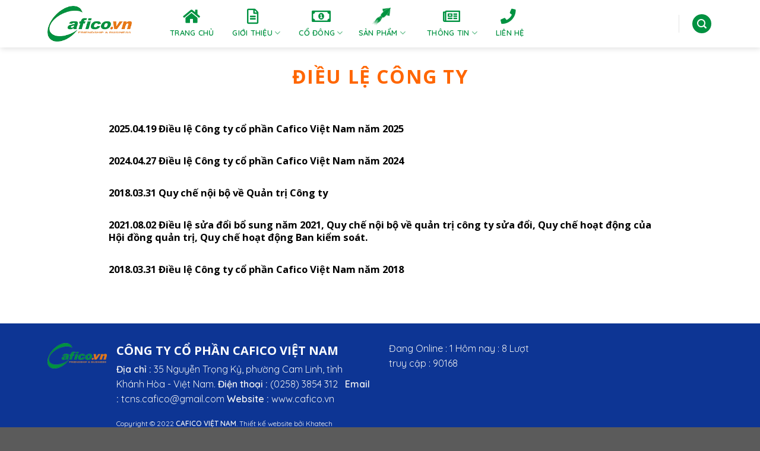

--- FILE ---
content_type: text/html; charset=UTF-8
request_url: https://cafico.vn/dieu-le-cong-ty
body_size: 22008
content:
<!DOCTYPE html>
<!--[if IE 9 ]> <html lang="vi" class="ie9 loading-site no-js"> <![endif]-->
<!--[if IE 8 ]> <html lang="vi" class="ie8 loading-site no-js"> <![endif]-->
<!--[if (gte IE 9)|!(IE)]><!--><html lang="vi" class="loading-site no-js"> <!--<![endif]-->
<head>
	<meta charset="UTF-8" />
	<link rel="profile" href="http://gmpg.org/xfn/11" />
	<link rel="pingback" href="https://cafico.vn/xmlrpc.php" />

	<script>(function(html){html.className = html.className.replace(/\bno-js\b/,'js')})(document.documentElement);</script>
<meta name='robots' content='index, follow, max-image-preview:large, max-snippet:-1, max-video-preview:-1' />
<meta name="viewport" content="width=device-width, initial-scale=1, maximum-scale=1" />
	<!-- This site is optimized with the Yoast SEO plugin v19.5.1 - https://yoast.com/wordpress/plugins/seo/ -->
	<title>Điều lệ Công ty - Cafico Việt Nam</title>
	<link rel="canonical" href="https://cafico.vn/dieu-le-cong-ty" />
	<meta property="og:locale" content="vi_VN" />
	<meta property="og:type" content="article" />
	<meta property="og:title" content="Điều lệ Công ty - Cafico Việt Nam" />
	<meta property="og:url" content="https://cafico.vn/dieu-le-cong-ty" />
	<meta property="og:site_name" content="Cafico Việt Nam" />
	<meta name="twitter:card" content="summary_large_image" />
	<script type="application/ld+json" class="yoast-schema-graph">{"@context":"https://schema.org","@graph":[{"@type":"CollectionPage","@id":"https://cafico.vn/dieu-le-cong-ty","url":"https://cafico.vn/dieu-le-cong-ty","name":"Điều lệ Công ty - Cafico Việt Nam","isPartOf":{"@id":"https://cafico.vn/#website"},"breadcrumb":{"@id":"https://cafico.vn/dieu-le-cong-ty#breadcrumb"},"inLanguage":"vi"},{"@type":"BreadcrumbList","@id":"https://cafico.vn/dieu-le-cong-ty#breadcrumb","itemListElement":[{"@type":"ListItem","position":1,"name":"Trang chủ","item":"https://cafico.vn/"},{"@type":"ListItem","position":2,"name":"Điều lệ Công ty"}]},{"@type":"WebSite","@id":"https://cafico.vn/#website","url":"https://cafico.vn/","name":"Cafico Việt Nam","description":"Chế biến và kinh doanh thủy sản các loại","potentialAction":[{"@type":"SearchAction","target":{"@type":"EntryPoint","urlTemplate":"https://cafico.vn/?s={search_term_string}"},"query-input":"required name=search_term_string"}],"inLanguage":"vi"}]}</script>
	<!-- / Yoast SEO plugin. -->


<link rel='dns-prefetch' href='//fonts.googleapis.com' />
<link rel='dns-prefetch' href='//s.w.org' />
<link rel="alternate" type="application/rss+xml" title="Dòng thông tin Cafico Việt Nam &raquo;" href="https://cafico.vn/feed" />
<link rel="alternate" type="application/rss+xml" title="Dòng phản hồi Cafico Việt Nam &raquo;" href="https://cafico.vn/comments/feed" />
<link rel="alternate" type="application/rss+xml" title="Dòng thông tin chuyên mục Cafico Việt Nam &raquo; Điều lệ Công ty" href="https://cafico.vn/dieu-le-cong-ty/feed" />
<script type="text/javascript">
window._wpemojiSettings = {"baseUrl":"https:\/\/s.w.org\/images\/core\/emoji\/14.0.0\/72x72\/","ext":".png","svgUrl":"https:\/\/s.w.org\/images\/core\/emoji\/14.0.0\/svg\/","svgExt":".svg","source":{"concatemoji":"https:\/\/cafico.vn\/wp-includes\/js\/wp-emoji-release.min.js?ver=6.0.2"}};
/*! This file is auto-generated */
!function(e,a,t){var n,r,o,i=a.createElement("canvas"),p=i.getContext&&i.getContext("2d");function s(e,t){var a=String.fromCharCode,e=(p.clearRect(0,0,i.width,i.height),p.fillText(a.apply(this,e),0,0),i.toDataURL());return p.clearRect(0,0,i.width,i.height),p.fillText(a.apply(this,t),0,0),e===i.toDataURL()}function c(e){var t=a.createElement("script");t.src=e,t.defer=t.type="text/javascript",a.getElementsByTagName("head")[0].appendChild(t)}for(o=Array("flag","emoji"),t.supports={everything:!0,everythingExceptFlag:!0},r=0;r<o.length;r++)t.supports[o[r]]=function(e){if(!p||!p.fillText)return!1;switch(p.textBaseline="top",p.font="600 32px Arial",e){case"flag":return s([127987,65039,8205,9895,65039],[127987,65039,8203,9895,65039])?!1:!s([55356,56826,55356,56819],[55356,56826,8203,55356,56819])&&!s([55356,57332,56128,56423,56128,56418,56128,56421,56128,56430,56128,56423,56128,56447],[55356,57332,8203,56128,56423,8203,56128,56418,8203,56128,56421,8203,56128,56430,8203,56128,56423,8203,56128,56447]);case"emoji":return!s([129777,127995,8205,129778,127999],[129777,127995,8203,129778,127999])}return!1}(o[r]),t.supports.everything=t.supports.everything&&t.supports[o[r]],"flag"!==o[r]&&(t.supports.everythingExceptFlag=t.supports.everythingExceptFlag&&t.supports[o[r]]);t.supports.everythingExceptFlag=t.supports.everythingExceptFlag&&!t.supports.flag,t.DOMReady=!1,t.readyCallback=function(){t.DOMReady=!0},t.supports.everything||(n=function(){t.readyCallback()},a.addEventListener?(a.addEventListener("DOMContentLoaded",n,!1),e.addEventListener("load",n,!1)):(e.attachEvent("onload",n),a.attachEvent("onreadystatechange",function(){"complete"===a.readyState&&t.readyCallback()})),(e=t.source||{}).concatemoji?c(e.concatemoji):e.wpemoji&&e.twemoji&&(c(e.twemoji),c(e.wpemoji)))}(window,document,window._wpemojiSettings);
</script>
<style type="text/css">
img.wp-smiley,
img.emoji {
	display: inline !important;
	border: none !important;
	box-shadow: none !important;
	height: 1em !important;
	width: 1em !important;
	margin: 0 0.07em !important;
	vertical-align: -0.1em !important;
	background: none !important;
	padding: 0 !important;
}
</style>
	<link rel='stylesheet' id='dashicons-css'  href='https://cafico.vn/wp-includes/css/dashicons.min.css?ver=6.0.2' type='text/css' media='all' />
<link rel='stylesheet' id='elusive-css'  href='https://cafico.vn/wp-content/plugins/menu-icons/vendor/codeinwp/icon-picker/css/types/elusive.min.css?ver=2.0' type='text/css' media='all' />
<link rel='stylesheet' id='menu-icon-font-awesome-css'  href='https://cafico.vn/wp-content/plugins/menu-icons/css/fontawesome/css/all.min.css?ver=4.7.0' type='text/css' media='all' />
<link rel='stylesheet' id='foundation-icons-css'  href='https://cafico.vn/wp-content/plugins/menu-icons/vendor/codeinwp/icon-picker/css/types/foundation-icons.min.css?ver=3.0' type='text/css' media='all' />
<link rel='stylesheet' id='genericons-css'  href='https://cafico.vn/wp-content/plugins/menu-icons/vendor/codeinwp/icon-picker/css/types/genericons.min.css?ver=3.4' type='text/css' media='all' />
<link rel='stylesheet' id='menu-icons-extra-css'  href='https://cafico.vn/wp-content/plugins/menu-icons/css/extra.min.css?ver=0.12.12' type='text/css' media='all' />
<link rel='stylesheet' id='wp-block-library-css'  href='https://cafico.vn/wp-includes/css/dist/block-library/style.min.css?ver=6.0.2' type='text/css' media='all' />
<link rel='stylesheet' id='wc-blocks-vendors-style-css'  href='https://cafico.vn/wp-content/plugins/woocommerce/packages/woocommerce-blocks/build/wc-blocks-vendors-style.css?ver=8.0.0' type='text/css' media='all' />
<link rel='stylesheet' id='wc-blocks-style-css'  href='https://cafico.vn/wp-content/plugins/woocommerce/packages/woocommerce-blocks/build/wc-blocks-style.css?ver=8.0.0' type='text/css' media='all' />
<link rel='stylesheet' id='awsm-ead-public-css'  href='https://cafico.vn/wp-content/plugins/embed-any-document/css/embed-public.min.css?ver=2.7.1' type='text/css' media='all' />
<style id='global-styles-inline-css' type='text/css'>
body{--wp--preset--color--black: #000000;--wp--preset--color--cyan-bluish-gray: #abb8c3;--wp--preset--color--white: #ffffff;--wp--preset--color--pale-pink: #f78da7;--wp--preset--color--vivid-red: #cf2e2e;--wp--preset--color--luminous-vivid-orange: #ff6900;--wp--preset--color--luminous-vivid-amber: #fcb900;--wp--preset--color--light-green-cyan: #7bdcb5;--wp--preset--color--vivid-green-cyan: #00d084;--wp--preset--color--pale-cyan-blue: #8ed1fc;--wp--preset--color--vivid-cyan-blue: #0693e3;--wp--preset--color--vivid-purple: #9b51e0;--wp--preset--gradient--vivid-cyan-blue-to-vivid-purple: linear-gradient(135deg,rgba(6,147,227,1) 0%,rgb(155,81,224) 100%);--wp--preset--gradient--light-green-cyan-to-vivid-green-cyan: linear-gradient(135deg,rgb(122,220,180) 0%,rgb(0,208,130) 100%);--wp--preset--gradient--luminous-vivid-amber-to-luminous-vivid-orange: linear-gradient(135deg,rgba(252,185,0,1) 0%,rgba(255,105,0,1) 100%);--wp--preset--gradient--luminous-vivid-orange-to-vivid-red: linear-gradient(135deg,rgba(255,105,0,1) 0%,rgb(207,46,46) 100%);--wp--preset--gradient--very-light-gray-to-cyan-bluish-gray: linear-gradient(135deg,rgb(238,238,238) 0%,rgb(169,184,195) 100%);--wp--preset--gradient--cool-to-warm-spectrum: linear-gradient(135deg,rgb(74,234,220) 0%,rgb(151,120,209) 20%,rgb(207,42,186) 40%,rgb(238,44,130) 60%,rgb(251,105,98) 80%,rgb(254,248,76) 100%);--wp--preset--gradient--blush-light-purple: linear-gradient(135deg,rgb(255,206,236) 0%,rgb(152,150,240) 100%);--wp--preset--gradient--blush-bordeaux: linear-gradient(135deg,rgb(254,205,165) 0%,rgb(254,45,45) 50%,rgb(107,0,62) 100%);--wp--preset--gradient--luminous-dusk: linear-gradient(135deg,rgb(255,203,112) 0%,rgb(199,81,192) 50%,rgb(65,88,208) 100%);--wp--preset--gradient--pale-ocean: linear-gradient(135deg,rgb(255,245,203) 0%,rgb(182,227,212) 50%,rgb(51,167,181) 100%);--wp--preset--gradient--electric-grass: linear-gradient(135deg,rgb(202,248,128) 0%,rgb(113,206,126) 100%);--wp--preset--gradient--midnight: linear-gradient(135deg,rgb(2,3,129) 0%,rgb(40,116,252) 100%);--wp--preset--duotone--dark-grayscale: url('#wp-duotone-dark-grayscale');--wp--preset--duotone--grayscale: url('#wp-duotone-grayscale');--wp--preset--duotone--purple-yellow: url('#wp-duotone-purple-yellow');--wp--preset--duotone--blue-red: url('#wp-duotone-blue-red');--wp--preset--duotone--midnight: url('#wp-duotone-midnight');--wp--preset--duotone--magenta-yellow: url('#wp-duotone-magenta-yellow');--wp--preset--duotone--purple-green: url('#wp-duotone-purple-green');--wp--preset--duotone--blue-orange: url('#wp-duotone-blue-orange');--wp--preset--font-size--small: 13px;--wp--preset--font-size--medium: 20px;--wp--preset--font-size--large: 36px;--wp--preset--font-size--x-large: 42px;}.has-black-color{color: var(--wp--preset--color--black) !important;}.has-cyan-bluish-gray-color{color: var(--wp--preset--color--cyan-bluish-gray) !important;}.has-white-color{color: var(--wp--preset--color--white) !important;}.has-pale-pink-color{color: var(--wp--preset--color--pale-pink) !important;}.has-vivid-red-color{color: var(--wp--preset--color--vivid-red) !important;}.has-luminous-vivid-orange-color{color: var(--wp--preset--color--luminous-vivid-orange) !important;}.has-luminous-vivid-amber-color{color: var(--wp--preset--color--luminous-vivid-amber) !important;}.has-light-green-cyan-color{color: var(--wp--preset--color--light-green-cyan) !important;}.has-vivid-green-cyan-color{color: var(--wp--preset--color--vivid-green-cyan) !important;}.has-pale-cyan-blue-color{color: var(--wp--preset--color--pale-cyan-blue) !important;}.has-vivid-cyan-blue-color{color: var(--wp--preset--color--vivid-cyan-blue) !important;}.has-vivid-purple-color{color: var(--wp--preset--color--vivid-purple) !important;}.has-black-background-color{background-color: var(--wp--preset--color--black) !important;}.has-cyan-bluish-gray-background-color{background-color: var(--wp--preset--color--cyan-bluish-gray) !important;}.has-white-background-color{background-color: var(--wp--preset--color--white) !important;}.has-pale-pink-background-color{background-color: var(--wp--preset--color--pale-pink) !important;}.has-vivid-red-background-color{background-color: var(--wp--preset--color--vivid-red) !important;}.has-luminous-vivid-orange-background-color{background-color: var(--wp--preset--color--luminous-vivid-orange) !important;}.has-luminous-vivid-amber-background-color{background-color: var(--wp--preset--color--luminous-vivid-amber) !important;}.has-light-green-cyan-background-color{background-color: var(--wp--preset--color--light-green-cyan) !important;}.has-vivid-green-cyan-background-color{background-color: var(--wp--preset--color--vivid-green-cyan) !important;}.has-pale-cyan-blue-background-color{background-color: var(--wp--preset--color--pale-cyan-blue) !important;}.has-vivid-cyan-blue-background-color{background-color: var(--wp--preset--color--vivid-cyan-blue) !important;}.has-vivid-purple-background-color{background-color: var(--wp--preset--color--vivid-purple) !important;}.has-black-border-color{border-color: var(--wp--preset--color--black) !important;}.has-cyan-bluish-gray-border-color{border-color: var(--wp--preset--color--cyan-bluish-gray) !important;}.has-white-border-color{border-color: var(--wp--preset--color--white) !important;}.has-pale-pink-border-color{border-color: var(--wp--preset--color--pale-pink) !important;}.has-vivid-red-border-color{border-color: var(--wp--preset--color--vivid-red) !important;}.has-luminous-vivid-orange-border-color{border-color: var(--wp--preset--color--luminous-vivid-orange) !important;}.has-luminous-vivid-amber-border-color{border-color: var(--wp--preset--color--luminous-vivid-amber) !important;}.has-light-green-cyan-border-color{border-color: var(--wp--preset--color--light-green-cyan) !important;}.has-vivid-green-cyan-border-color{border-color: var(--wp--preset--color--vivid-green-cyan) !important;}.has-pale-cyan-blue-border-color{border-color: var(--wp--preset--color--pale-cyan-blue) !important;}.has-vivid-cyan-blue-border-color{border-color: var(--wp--preset--color--vivid-cyan-blue) !important;}.has-vivid-purple-border-color{border-color: var(--wp--preset--color--vivid-purple) !important;}.has-vivid-cyan-blue-to-vivid-purple-gradient-background{background: var(--wp--preset--gradient--vivid-cyan-blue-to-vivid-purple) !important;}.has-light-green-cyan-to-vivid-green-cyan-gradient-background{background: var(--wp--preset--gradient--light-green-cyan-to-vivid-green-cyan) !important;}.has-luminous-vivid-amber-to-luminous-vivid-orange-gradient-background{background: var(--wp--preset--gradient--luminous-vivid-amber-to-luminous-vivid-orange) !important;}.has-luminous-vivid-orange-to-vivid-red-gradient-background{background: var(--wp--preset--gradient--luminous-vivid-orange-to-vivid-red) !important;}.has-very-light-gray-to-cyan-bluish-gray-gradient-background{background: var(--wp--preset--gradient--very-light-gray-to-cyan-bluish-gray) !important;}.has-cool-to-warm-spectrum-gradient-background{background: var(--wp--preset--gradient--cool-to-warm-spectrum) !important;}.has-blush-light-purple-gradient-background{background: var(--wp--preset--gradient--blush-light-purple) !important;}.has-blush-bordeaux-gradient-background{background: var(--wp--preset--gradient--blush-bordeaux) !important;}.has-luminous-dusk-gradient-background{background: var(--wp--preset--gradient--luminous-dusk) !important;}.has-pale-ocean-gradient-background{background: var(--wp--preset--gradient--pale-ocean) !important;}.has-electric-grass-gradient-background{background: var(--wp--preset--gradient--electric-grass) !important;}.has-midnight-gradient-background{background: var(--wp--preset--gradient--midnight) !important;}.has-small-font-size{font-size: var(--wp--preset--font-size--small) !important;}.has-medium-font-size{font-size: var(--wp--preset--font-size--medium) !important;}.has-large-font-size{font-size: var(--wp--preset--font-size--large) !important;}.has-x-large-font-size{font-size: var(--wp--preset--font-size--x-large) !important;}
</style>
<link rel='stylesheet' id='contact-form-7-css'  href='https://cafico.vn/wp-content/plugins/contact-form-7/includes/css/styles.css?ver=5.6.3' type='text/css' media='all' />
<style id='woocommerce-inline-inline-css' type='text/css'>
.woocommerce form .form-row .required { visibility: visible; }
</style>
<link rel='stylesheet' id='flatsome-icons-css'  href='https://cafico.vn/wp-content/themes/flatsome/assets/css/fl-icons.css?ver=3.12' type='text/css' media='all' />
<link rel='stylesheet' id='jquery-data-tables-css'  href='https://cafico.vn/wp-content/plugins/posts-table-pro/assets/css/datatables/datatables.min.css?ver=1.10.16' type='text/css' media='all' />
<link rel='stylesheet' id='posts-table-pro-css'  href='https://cafico.vn/wp-content/plugins/posts-table-pro/assets/css/posts-table-pro.min.css?ver=2.1.4' type='text/css' media='all' />
<link rel='stylesheet' id='flatsome-main-css'  href='https://cafico.vn/wp-content/themes/flatsome/assets/css/flatsome.css?ver=3.13.3' type='text/css' media='all' />
<link rel='stylesheet' id='flatsome-shop-css'  href='https://cafico.vn/wp-content/themes/flatsome/assets/css/flatsome-shop.css?ver=3.13.3' type='text/css' media='all' />
<link rel='stylesheet' id='flatsome-style-css'  href='https://cafico.vn/wp-content/themes/flatsome-child/style.css?ver=3.0' type='text/css' media='all' />
<link rel='stylesheet' id='flatsome-googlefonts-css'  href='//fonts.googleapis.com/css?family=Open+Sans%3Aregular%2C700%7CQuicksand%3Aregular%2Cregular%2C600%2Cregular&#038;display=swap&#038;ver=3.9' type='text/css' media='all' />
<script type='text/javascript' src='https://cafico.vn/wp-includes/js/jquery/jquery.min.js?ver=3.6.0' id='jquery-core-js'></script>
<script type='text/javascript' src='https://cafico.vn/wp-includes/js/jquery/jquery-migrate.min.js?ver=3.3.2' id='jquery-migrate-js'></script>
<link rel="https://api.w.org/" href="https://cafico.vn/wp-json/" /><link rel="alternate" type="application/json" href="https://cafico.vn/wp-json/wp/v2/categories/53" /><link rel="EditURI" type="application/rsd+xml" title="RSD" href="https://cafico.vn/xmlrpc.php?rsd" />
<link rel="wlwmanifest" type="application/wlwmanifest+xml" href="https://cafico.vn/wp-includes/wlwmanifest.xml" /> 
<meta name="generator" content="WordPress 6.0.2" />
<meta name="generator" content="WooCommerce 6.8.0" />
<!-- Analytics by WP Statistics v13.2.5 - https://wp-statistics.com/ -->
<style>.bg{opacity: 0; transition: opacity 1s; -webkit-transition: opacity 1s;} .bg-loaded{opacity: 1;}</style><!--[if IE]><link rel="stylesheet" type="text/css" href="https://cafico.vn/wp-content/themes/flatsome/assets/css/ie-fallback.css"><script src="//cdnjs.cloudflare.com/ajax/libs/html5shiv/3.6.1/html5shiv.js"></script><script>var head = document.getElementsByTagName('head')[0],style = document.createElement('style');style.type = 'text/css';style.styleSheet.cssText = ':before,:after{content:none !important';head.appendChild(style);setTimeout(function(){head.removeChild(style);}, 0);</script><script src="https://cafico.vn/wp-content/themes/flatsome/assets/libs/ie-flexibility.js"></script><![endif]-->	<noscript><style>.woocommerce-product-gallery{ opacity: 1 !important; }</style></noscript>
	<link rel="icon" href="https://cafico.vn/wp-content/uploads/2022/03/cropped-favicon-32x32.png" sizes="32x32" />
<link rel="icon" href="https://cafico.vn/wp-content/uploads/2022/03/cropped-favicon-192x192.png" sizes="192x192" />
<link rel="apple-touch-icon" href="https://cafico.vn/wp-content/uploads/2022/03/cropped-favicon-180x180.png" />
<meta name="msapplication-TileImage" content="https://cafico.vn/wp-content/uploads/2022/03/cropped-favicon-270x270.png" />
<style id="custom-css" type="text/css">:root {--primary-color: #009241;}.full-width .ubermenu-nav, .container, .row{max-width: 1150px}.row.row-collapse{max-width: 1120px}.row.row-small{max-width: 1142.5px}.row.row-large{max-width: 1180px}.header-main{height: 80px}#logo img{max-height: 80px}#logo{width:145px;}#logo img{padding:10px 0;}.header-bottom{min-height: 10px}.header-top{min-height: 30px}.transparent .header-main{height: 30px}.transparent #logo img{max-height: 30px}.has-transparent + .page-title:first-of-type,.has-transparent + #main > .page-title,.has-transparent + #main > div > .page-title,.has-transparent + #main .page-header-wrapper:first-of-type .page-title{padding-top: 30px;}.header.show-on-scroll,.stuck .header-main{height:70px!important}.stuck #logo img{max-height: 70px!important}.header-bg-color, .header-wrapper {background-color: rgba(255,255,255,0.9)}.header-bottom {background-color: #f1f1f1}.header-main .nav > li > a{line-height: 20px }@media (max-width: 549px) {.header-main{height: 70px}#logo img{max-height: 70px}}.nav-dropdown-has-arrow.nav-dropdown-has-border li.has-dropdown:before{border-bottom-color: #009241;}.nav .nav-dropdown{border-color: #009241 }.nav-dropdown{border-radius:15px}.nav-dropdown{font-size:90%}.nav-dropdown-has-arrow li.has-dropdown:after{border-bottom-color: #009241;}.nav .nav-dropdown{background-color: #009241}/* Color */.accordion-title.active, .has-icon-bg .icon .icon-inner,.logo a, .primary.is-underline, .primary.is-link, .badge-outline .badge-inner, .nav-outline > li.active> a,.nav-outline >li.active > a, .cart-icon strong,[data-color='primary'], .is-outline.primary{color: #009241;}/* Color !important */[data-text-color="primary"]{color: #009241!important;}/* Background Color */[data-text-bg="primary"]{background-color: #009241;}/* Background */.scroll-to-bullets a,.featured-title, .label-new.menu-item > a:after, .nav-pagination > li > .current,.nav-pagination > li > span:hover,.nav-pagination > li > a:hover,.has-hover:hover .badge-outline .badge-inner,button[type="submit"], .button.wc-forward:not(.checkout):not(.checkout-button), .button.submit-button, .button.primary:not(.is-outline),.featured-table .title,.is-outline:hover, .has-icon:hover .icon-label,.nav-dropdown-bold .nav-column li > a:hover, .nav-dropdown.nav-dropdown-bold > li > a:hover, .nav-dropdown-bold.dark .nav-column li > a:hover, .nav-dropdown.nav-dropdown-bold.dark > li > a:hover, .is-outline:hover, .tagcloud a:hover,.grid-tools a, input[type='submit']:not(.is-form), .box-badge:hover .box-text, input.button.alt,.nav-box > li > a:hover,.nav-box > li.active > a,.nav-pills > li.active > a ,.current-dropdown .cart-icon strong, .cart-icon:hover strong, .nav-line-bottom > li > a:before, .nav-line-grow > li > a:before, .nav-line > li > a:before,.banner, .header-top, .slider-nav-circle .flickity-prev-next-button:hover svg, .slider-nav-circle .flickity-prev-next-button:hover .arrow, .primary.is-outline:hover, .button.primary:not(.is-outline), input[type='submit'].primary, input[type='submit'].primary, input[type='reset'].button, input[type='button'].primary, .badge-inner{background-color: #009241;}/* Border */.nav-vertical.nav-tabs > li.active > a,.scroll-to-bullets a.active,.nav-pagination > li > .current,.nav-pagination > li > span:hover,.nav-pagination > li > a:hover,.has-hover:hover .badge-outline .badge-inner,.accordion-title.active,.featured-table,.is-outline:hover, .tagcloud a:hover,blockquote, .has-border, .cart-icon strong:after,.cart-icon strong,.blockUI:before, .processing:before,.loading-spin, .slider-nav-circle .flickity-prev-next-button:hover svg, .slider-nav-circle .flickity-prev-next-button:hover .arrow, .primary.is-outline:hover{border-color: #009241}.nav-tabs > li.active > a{border-top-color: #009241}.widget_shopping_cart_content .blockUI.blockOverlay:before { border-left-color: #009241 }.woocommerce-checkout-review-order .blockUI.blockOverlay:before { border-left-color: #009241 }/* Fill */.slider .flickity-prev-next-button:hover svg,.slider .flickity-prev-next-button:hover .arrow{fill: #009241;}/* Background Color */[data-icon-label]:after, .secondary.is-underline:hover,.secondary.is-outline:hover,.icon-label,.button.secondary:not(.is-outline),.button.alt:not(.is-outline), .badge-inner.on-sale, .button.checkout, .single_add_to_cart_button, .current .breadcrumb-step{ background-color:#f77802; }[data-text-bg="secondary"]{background-color: #f77802;}/* Color */.secondary.is-underline,.secondary.is-link, .secondary.is-outline,.stars a.active, .star-rating:before, .woocommerce-page .star-rating:before,.star-rating span:before, .color-secondary{color: #f77802}/* Color !important */[data-text-color="secondary"]{color: #f77802!important;}/* Border */.secondary.is-outline:hover{border-color:#f77802}body{font-size: 100%;}body{font-family:"Quicksand", sans-serif}body{font-weight: 0}body{color: #000000}.nav > li > a {font-family:"Quicksand", sans-serif;}.mobile-sidebar-levels-2 .nav > li > ul > li > a {font-family:"Quicksand", sans-serif;}.nav > li > a {font-weight: 600;}.mobile-sidebar-levels-2 .nav > li > ul > li > a {font-weight: 600;}h1,h2,h3,h4,h5,h6,.heading-font, .off-canvas-center .nav-sidebar.nav-vertical > li > a{font-family: "Open Sans", sans-serif;}h1,h2,h3,h4,h5,h6,.heading-font,.banner h1,.banner h2{font-weight: 700;}h1,h2,h3,h4,h5,h6,.heading-font{color: #000000;}.alt-font{font-family: "Quicksand", sans-serif;}.alt-font{font-weight: 0!important;}.header:not(.transparent) .header-nav-main.nav > li > a {color: #009241;}.header:not(.transparent) .header-nav-main.nav > li > a:hover,.header:not(.transparent) .header-nav-main.nav > li.active > a,.header:not(.transparent) .header-nav-main.nav > li.current > a,.header:not(.transparent) .header-nav-main.nav > li > a.active,.header:not(.transparent) .header-nav-main.nav > li > a.current{color: #009241;}.header-nav-main.nav-line-bottom > li > a:before,.header-nav-main.nav-line-grow > li > a:before,.header-nav-main.nav-line > li > a:before,.header-nav-main.nav-box > li > a:hover,.header-nav-main.nav-box > li.active > a,.header-nav-main.nav-pills > li > a:hover,.header-nav-main.nav-pills > li.active > a{color:#FFF!important;background-color: #009241;}a{color: #009241;}a:hover{color: #f77802;}.tagcloud a:hover{border-color: #f77802;background-color: #f77802;}@media screen and (min-width: 550px){.products .box-vertical .box-image{min-width: 600px!important;width: 600px!important;}}.header-main .social-icons,.header-main .cart-icon strong,.header-main .menu-title,.header-main .header-button > .button.is-outline,.header-main .nav > li > a > i:not(.icon-angle-down){color: #009241!important;}.header-main .header-button > .button.is-outline,.header-main .cart-icon strong:after,.header-main .cart-icon strong{border-color: #009241!important;}.header-main .header-button > .button:not(.is-outline){background-color: #009241!important;}.header-main .current-dropdown .cart-icon strong,.header-main .header-button > .button:hover,.header-main .header-button > .button:hover i,.header-main .header-button > .button:hover span{color:#FFF!important;}.header-main .menu-title:hover,.header-main .social-icons a:hover,.header-main .header-button > .button.is-outline:hover,.header-main .nav > li > a:hover > i:not(.icon-angle-down){color: #009241!important;}.header-main .current-dropdown .cart-icon strong,.header-main .header-button > .button:hover{background-color: #009241!important;}.header-main .current-dropdown .cart-icon strong:after,.header-main .current-dropdown .cart-icon strong,.header-main .header-button > .button:hover{border-color: #009241!important;}/* Custom CSS */h1.entry-title {color: #ff6600; text-transform: uppercase;}.no-pd {padding-bottom: 0;}.nav-box>li.active>a, .nav-pills>li.active>a {background: transparent;}.header-main .nav > li > a {padding-top: 40px;}.header-main .nav-right > li > a {padding-top: 10px}.header-nav li a.glink:nth-child(2) {margin-left: 8px;}.header-nav .fa {position: absolute; left:50%; top: 17px; margin-left: -13px;}.header-nav .far {position: absolute; left:50%; top: 17px; margin-left: -13px;}.header-nav .img-menu img {position: absolute; left:50%; top: 7px; margin-left: -20px;}.nav .nav-dropdown {padding: 10px 0;}.header-language-dropdown a {padding-top: 0!important}.header-language-dropdown a .image-icon {margin-top: -6px; padding: 0 2px 0 5px}.header-language-dropdown ul li a {padding-top: 10px!important;}.absolute-footer {display: none;}.product-section-title {margin-left: 0;}.header-nav li .sub-menu li {position: relative;}.header-nav li .sub-menu li .sub-menu {position: absolute; left: 100%; top: 0; background: #00843b; display: none; width: 200px;}.header-nav li .sub-menu li:hover .sub-menu {display: block;}.nav-dropdown>li.nav-dropdown-col, .nav-dropdown>li.image-column {display: block; width: auto;}.archive-page-header h1 {font-size: 2em; color: #ff6600;}h1.shop-page-title {color: #f60; text-transform: uppercase;}.blog-archive .post-item {padding: 0;}h3.product-section-title {display: none;}.post-item .is-divider {display: none;}.post-item .from_the_blog_excerpt {display: none;}.xem-them .tieu-de-xem-them {font-weight: 700;display: block;margin-bottom: 10px;font-size: 19px;color: black;}.xem-them ul li {margin-bottom: 3px;}.xem-them ul li a {font-weight: 700;font-size: 16px;color: #2a9e2f;}.xem-them ul li a:hover {text-decoration: underline;}.blog-single .entry-meta {text-transform: none;font-size: 14px;letter-spacing: 0;color: gray;border-top: 1px solid #e2e2e2;border-bottom: 1px solid #e2e2e2;padding: 10px;background: #f9f9f9;}.danh-muc {margin-bottom: 15px;}.danh-muc span.title, .the-tim-kiem span.title {border-radius: 4px;background: #126e32;padding: 4px 10px;color: white;margin-right: 5px;}.danh-muc a, .the-tim-kiem a {line-height:32px;border-radius: 4px;margin-bottom: 10px;padding: 4px 10px;background: #dedede;color: #464646;}.danh-muc a:hover, .the-tim-kiem a:hover {background: #6dca19;color: white;}.bai-viet-lien-quan {margin-top: 15px;}.bai-viet-lien-quan h3 {font-size: 19px;color: black;}.bai-viet-lien-quan ul {margin-bottom: 0;display: inline-block;width: 100%;}.bai-viet-lien-quan ul li {list-style: none;width: 25%;color: graytext;float: left;padding-left: 4px;padding-right: 5px;}.bai-viet-lien-quan ul li .box-image img {height: 120px;border-radius: 4px;object-fit: cover;object-position: center;}.bai-viet-lien-quan h4 {font-size: 15px;color: black;line-height: 19px;padding-top: 7px;height: 64px;overflow: hidden;}/* Custom CSS Tablet */@media (max-width: 849px){.header-main .nav > li > a {padding-top: 10px;}}/* Custom CSS Mobile */@media (max-width: 549px){.bai-viet-lien-quan ul li {width: 50%;}.bai-viet-lien-quan ul li .box-image img {height: 90px;}}.label-new.menu-item > a:after{content:"New";}.label-hot.menu-item > a:after{content:"Hot";}.label-sale.menu-item > a:after{content:"Sale";}.label-popular.menu-item > a:after{content:"Popular";}</style></head>

<body class="archive category category-dieu-le-cong-ty category-53 theme-flatsome woocommerce-no-js header-shadow lightbox nav-dropdown-has-arrow nav-dropdown-has-shadow nav-dropdown-has-border mobile-submenu-slide mobile-submenu-slide-levels-1">

<svg xmlns="http://www.w3.org/2000/svg" viewBox="0 0 0 0" width="0" height="0" focusable="false" role="none" style="visibility: hidden; position: absolute; left: -9999px; overflow: hidden;" ><defs><filter id="wp-duotone-dark-grayscale"><feColorMatrix color-interpolation-filters="sRGB" type="matrix" values=" .299 .587 .114 0 0 .299 .587 .114 0 0 .299 .587 .114 0 0 .299 .587 .114 0 0 " /><feComponentTransfer color-interpolation-filters="sRGB" ><feFuncR type="table" tableValues="0 0.49803921568627" /><feFuncG type="table" tableValues="0 0.49803921568627" /><feFuncB type="table" tableValues="0 0.49803921568627" /><feFuncA type="table" tableValues="1 1" /></feComponentTransfer><feComposite in2="SourceGraphic" operator="in" /></filter></defs></svg><svg xmlns="http://www.w3.org/2000/svg" viewBox="0 0 0 0" width="0" height="0" focusable="false" role="none" style="visibility: hidden; position: absolute; left: -9999px; overflow: hidden;" ><defs><filter id="wp-duotone-grayscale"><feColorMatrix color-interpolation-filters="sRGB" type="matrix" values=" .299 .587 .114 0 0 .299 .587 .114 0 0 .299 .587 .114 0 0 .299 .587 .114 0 0 " /><feComponentTransfer color-interpolation-filters="sRGB" ><feFuncR type="table" tableValues="0 1" /><feFuncG type="table" tableValues="0 1" /><feFuncB type="table" tableValues="0 1" /><feFuncA type="table" tableValues="1 1" /></feComponentTransfer><feComposite in2="SourceGraphic" operator="in" /></filter></defs></svg><svg xmlns="http://www.w3.org/2000/svg" viewBox="0 0 0 0" width="0" height="0" focusable="false" role="none" style="visibility: hidden; position: absolute; left: -9999px; overflow: hidden;" ><defs><filter id="wp-duotone-purple-yellow"><feColorMatrix color-interpolation-filters="sRGB" type="matrix" values=" .299 .587 .114 0 0 .299 .587 .114 0 0 .299 .587 .114 0 0 .299 .587 .114 0 0 " /><feComponentTransfer color-interpolation-filters="sRGB" ><feFuncR type="table" tableValues="0.54901960784314 0.98823529411765" /><feFuncG type="table" tableValues="0 1" /><feFuncB type="table" tableValues="0.71764705882353 0.25490196078431" /><feFuncA type="table" tableValues="1 1" /></feComponentTransfer><feComposite in2="SourceGraphic" operator="in" /></filter></defs></svg><svg xmlns="http://www.w3.org/2000/svg" viewBox="0 0 0 0" width="0" height="0" focusable="false" role="none" style="visibility: hidden; position: absolute; left: -9999px; overflow: hidden;" ><defs><filter id="wp-duotone-blue-red"><feColorMatrix color-interpolation-filters="sRGB" type="matrix" values=" .299 .587 .114 0 0 .299 .587 .114 0 0 .299 .587 .114 0 0 .299 .587 .114 0 0 " /><feComponentTransfer color-interpolation-filters="sRGB" ><feFuncR type="table" tableValues="0 1" /><feFuncG type="table" tableValues="0 0.27843137254902" /><feFuncB type="table" tableValues="0.5921568627451 0.27843137254902" /><feFuncA type="table" tableValues="1 1" /></feComponentTransfer><feComposite in2="SourceGraphic" operator="in" /></filter></defs></svg><svg xmlns="http://www.w3.org/2000/svg" viewBox="0 0 0 0" width="0" height="0" focusable="false" role="none" style="visibility: hidden; position: absolute; left: -9999px; overflow: hidden;" ><defs><filter id="wp-duotone-midnight"><feColorMatrix color-interpolation-filters="sRGB" type="matrix" values=" .299 .587 .114 0 0 .299 .587 .114 0 0 .299 .587 .114 0 0 .299 .587 .114 0 0 " /><feComponentTransfer color-interpolation-filters="sRGB" ><feFuncR type="table" tableValues="0 0" /><feFuncG type="table" tableValues="0 0.64705882352941" /><feFuncB type="table" tableValues="0 1" /><feFuncA type="table" tableValues="1 1" /></feComponentTransfer><feComposite in2="SourceGraphic" operator="in" /></filter></defs></svg><svg xmlns="http://www.w3.org/2000/svg" viewBox="0 0 0 0" width="0" height="0" focusable="false" role="none" style="visibility: hidden; position: absolute; left: -9999px; overflow: hidden;" ><defs><filter id="wp-duotone-magenta-yellow"><feColorMatrix color-interpolation-filters="sRGB" type="matrix" values=" .299 .587 .114 0 0 .299 .587 .114 0 0 .299 .587 .114 0 0 .299 .587 .114 0 0 " /><feComponentTransfer color-interpolation-filters="sRGB" ><feFuncR type="table" tableValues="0.78039215686275 1" /><feFuncG type="table" tableValues="0 0.94901960784314" /><feFuncB type="table" tableValues="0.35294117647059 0.47058823529412" /><feFuncA type="table" tableValues="1 1" /></feComponentTransfer><feComposite in2="SourceGraphic" operator="in" /></filter></defs></svg><svg xmlns="http://www.w3.org/2000/svg" viewBox="0 0 0 0" width="0" height="0" focusable="false" role="none" style="visibility: hidden; position: absolute; left: -9999px; overflow: hidden;" ><defs><filter id="wp-duotone-purple-green"><feColorMatrix color-interpolation-filters="sRGB" type="matrix" values=" .299 .587 .114 0 0 .299 .587 .114 0 0 .299 .587 .114 0 0 .299 .587 .114 0 0 " /><feComponentTransfer color-interpolation-filters="sRGB" ><feFuncR type="table" tableValues="0.65098039215686 0.40392156862745" /><feFuncG type="table" tableValues="0 1" /><feFuncB type="table" tableValues="0.44705882352941 0.4" /><feFuncA type="table" tableValues="1 1" /></feComponentTransfer><feComposite in2="SourceGraphic" operator="in" /></filter></defs></svg><svg xmlns="http://www.w3.org/2000/svg" viewBox="0 0 0 0" width="0" height="0" focusable="false" role="none" style="visibility: hidden; position: absolute; left: -9999px; overflow: hidden;" ><defs><filter id="wp-duotone-blue-orange"><feColorMatrix color-interpolation-filters="sRGB" type="matrix" values=" .299 .587 .114 0 0 .299 .587 .114 0 0 .299 .587 .114 0 0 .299 .587 .114 0 0 " /><feComponentTransfer color-interpolation-filters="sRGB" ><feFuncR type="table" tableValues="0.098039215686275 1" /><feFuncG type="table" tableValues="0 0.66274509803922" /><feFuncB type="table" tableValues="0.84705882352941 0.41960784313725" /><feFuncA type="table" tableValues="1 1" /></feComponentTransfer><feComposite in2="SourceGraphic" operator="in" /></filter></defs></svg>
<a class="skip-link screen-reader-text" href="#main">Skip to content</a>

<div id="wrapper">

	
	<header id="header" class="header has-sticky sticky-jump">
		<div class="header-wrapper">
			<div id="masthead" class="header-main ">
      <div class="header-inner flex-row container logo-left medium-logo-center" role="navigation">

          <!-- Logo -->
          <div id="logo" class="flex-col logo">
            <!-- Header logo -->
<a href="https://cafico.vn/" title="Cafico Việt Nam - Chế biến và kinh doanh thủy sản các loại" rel="home">
    <img width="145" height="80" src="https://cafico.vn/wp-content/uploads/2022/03/logo-cafico.png" class="header_logo header-logo" alt="Cafico Việt Nam"/><img  width="145" height="80" src="https://cafico.vn/wp-content/uploads/2022/03/logo-cafico.png" class="header-logo-dark" alt="Cafico Việt Nam"/></a>
          </div>

          <!-- Mobile Left Elements -->
          <div class="flex-col show-for-medium flex-left">
            <ul class="mobile-nav nav nav-left ">
              <li class="nav-icon has-icon">
  		<a href="#" data-open="#main-menu" data-pos="left" data-bg="main-menu-overlay" data-color="dark" class="is-small" aria-label="Menu" aria-controls="main-menu" aria-expanded="false">
		
		  <i class="icon-menu" ></i>
		  		</a>
	</li><li class="html custom html_topbar_left">	<div id="bao-gia"
	     class="lightbox-by-id lightbox-content mfp-hide lightbox-white "
	     style="max-width:400px ;padding:20px">
		
	<section class="section" id="section_1122398488">
		<div class="bg section-bg fill bg-fill  bg-loaded" >

			
			
			

		</div>

		<div class="section-content relative">
			

<p><span style="font-size: 120%; color: #ff6600;"><strong>ĐĂNG KÝ BÁO GIÁ</strong></span></p>
<p>Vui lòng điền thông tin form bên dưới để chúng tôi liên hệ gởi báo giá cho quý khách!</p>
<div role="form" class="wpcf7" id="wpcf7-f13-o1" lang="en-US" dir="ltr">
<div class="screen-reader-response"><p role="status" aria-live="polite" aria-atomic="true"></p> <ul></ul></div>
<form action="/dieu-le-cong-ty#wpcf7-f13-o1" method="post" class="wpcf7-form init" novalidate="novalidate" data-status="init">
<div style="display: none;">
<input type="hidden" name="_wpcf7" value="13" />
<input type="hidden" name="_wpcf7_version" value="5.6.3" />
<input type="hidden" name="_wpcf7_locale" value="en_US" />
<input type="hidden" name="_wpcf7_unit_tag" value="wpcf7-f13-o1" />
<input type="hidden" name="_wpcf7_container_post" value="0" />
<input type="hidden" name="_wpcf7_posted_data_hash" value="" />
</div>
<div class="form-flat">
Tên: <span class="wpcf7-form-control-wrap" data-name="ho-ten"><input type="text" name="ho-ten" value="" size="40" class="wpcf7-form-control wpcf7-text wpcf7-validates-as-required" aria-required="true" aria-invalid="false" placeholder="Vui lòng nhập họ và tên" /></span><br />
Điện thoại: <span class="wpcf7-form-control-wrap" data-name="dien-thoai"><input type="tel" name="dien-thoai" value="" size="40" class="wpcf7-form-control wpcf7-text wpcf7-tel wpcf7-validates-as-required wpcf7-validates-as-tel" aria-required="true" aria-invalid="false" placeholder="Nhập số điện thoại và chúng tôi sẽ gọi lại" /></span><br />
Địa chỉ Email: <span class="wpcf7-form-control-wrap" data-name="email"><input type="email" name="email" value="" size="40" class="wpcf7-form-control wpcf7-text wpcf7-email wpcf7-validates-as-email" aria-invalid="false" placeholder="cafico@gmail.com" /></span><br />
Sản phẩm:  <span class="wpcf7-form-control-wrap" data-name="noi-dung"><textarea name="noi-dung" cols="40" rows="10" class="wpcf7-form-control wpcf7-textarea" aria-invalid="false" placeholder="Tên sản phẩm, số lượng."></textarea></span><br />
<input type="submit" value="GỬI BÁO GIÁ" class="wpcf7-form-control has-spinner wpcf7-submit" />
</div>
<div class="wpcf7-response-output" aria-hidden="true"></div></form></div>


		</div>

		
<style>
#section_1122398488 {
  padding-top: 0px;
  padding-bottom: 0px;
}
</style>
	</section>
	
	</div>
	
	

	<div id="quote"
	     class="lightbox-by-id lightbox-content mfp-hide lightbox-white "
	     style="max-width:400px ;padding:20px">
		
	<section class="section" id="section_2055201053">
		<div class="bg section-bg fill bg-fill  bg-loaded" >

			
			
			

		</div>

		<div class="section-content relative">
			

<p><span style="font-size: 120%; color: #ff6600;"><strong>REGISTER FOR PRICE</strong></span></p>
<p>Please fill out the form below so that we can contact you to send you a quote!</p>
<div role="form" class="wpcf7" id="wpcf7-f350-o2" lang="en-US" dir="ltr">
<div class="screen-reader-response"><p role="status" aria-live="polite" aria-atomic="true"></p> <ul></ul></div>
<form action="/dieu-le-cong-ty#wpcf7-f350-o2" method="post" class="wpcf7-form init" novalidate="novalidate" data-status="init">
<div style="display: none;">
<input type="hidden" name="_wpcf7" value="350" />
<input type="hidden" name="_wpcf7_version" value="5.6.3" />
<input type="hidden" name="_wpcf7_locale" value="en_US" />
<input type="hidden" name="_wpcf7_unit_tag" value="wpcf7-f350-o2" />
<input type="hidden" name="_wpcf7_container_post" value="0" />
<input type="hidden" name="_wpcf7_posted_data_hash" value="" />
</div>
<div class="form-flat">
Name: <span class="wpcf7-form-control-wrap" data-name="ho-ten"><input type="text" name="ho-ten" value="" size="40" class="wpcf7-form-control wpcf7-text wpcf7-validates-as-required" aria-required="true" aria-invalid="false" placeholder="Please enter your first and last name" /></span><br />
Phone: <span class="wpcf7-form-control-wrap" data-name="dien-thoai"><input type="tel" name="dien-thoai" value="" size="40" class="wpcf7-form-control wpcf7-text wpcf7-tel wpcf7-validates-as-required wpcf7-validates-as-tel" aria-required="true" aria-invalid="false" placeholder="Enter your phone number and we will call you back" /></span><br />
E-mail: <span class="wpcf7-form-control-wrap" data-name="email"><input type="email" name="email" value="" size="40" class="wpcf7-form-control wpcf7-text wpcf7-email wpcf7-validates-as-email" aria-invalid="false" placeholder="cafico@gmail.com" /></span><br />
Product:  <span class="wpcf7-form-control-wrap" data-name="noi-dung"><textarea name="noi-dung" cols="40" rows="10" class="wpcf7-form-control wpcf7-textarea" aria-invalid="false" placeholder="Product name, quantity."></textarea></span><br />
<input type="submit" value="SEND PRICE" class="wpcf7-form-control has-spinner wpcf7-submit" />
</div>
<div class="wpcf7-response-output" aria-hidden="true"></div></form></div>


		</div>

		
<style>
#section_2055201053 {
  padding-top: 0px;
  padding-bottom: 0px;
}
</style>
	</section>
	
	</div>
	
	</li>            </ul>
          </div>

          <!-- Left Elements -->
          <div class="flex-col hide-for-medium flex-left
            flex-grow">
            <ul class="header-nav header-nav-main nav nav-left  nav-spacing-xlarge nav-uppercase" >
              <li class="html custom html_topbar_left">	<div id="bao-gia"
	     class="lightbox-by-id lightbox-content mfp-hide lightbox-white "
	     style="max-width:400px ;padding:20px">
		
	<section class="section" id="section_564887951">
		<div class="bg section-bg fill bg-fill  bg-loaded" >

			
			
			

		</div>

		<div class="section-content relative">
			

<p><span style="font-size: 120%; color: #ff6600;"><strong>ĐĂNG KÝ BÁO GIÁ</strong></span></p>
<p>Vui lòng điền thông tin form bên dưới để chúng tôi liên hệ gởi báo giá cho quý khách!</p>
<div role="form" class="wpcf7" id="wpcf7-f13-o3" lang="en-US" dir="ltr">
<div class="screen-reader-response"><p role="status" aria-live="polite" aria-atomic="true"></p> <ul></ul></div>
<form action="/dieu-le-cong-ty#wpcf7-f13-o3" method="post" class="wpcf7-form init" novalidate="novalidate" data-status="init">
<div style="display: none;">
<input type="hidden" name="_wpcf7" value="13" />
<input type="hidden" name="_wpcf7_version" value="5.6.3" />
<input type="hidden" name="_wpcf7_locale" value="en_US" />
<input type="hidden" name="_wpcf7_unit_tag" value="wpcf7-f13-o3" />
<input type="hidden" name="_wpcf7_container_post" value="0" />
<input type="hidden" name="_wpcf7_posted_data_hash" value="" />
</div>
<div class="form-flat">
Tên: <span class="wpcf7-form-control-wrap" data-name="ho-ten"><input type="text" name="ho-ten" value="" size="40" class="wpcf7-form-control wpcf7-text wpcf7-validates-as-required" aria-required="true" aria-invalid="false" placeholder="Vui lòng nhập họ và tên" /></span><br />
Điện thoại: <span class="wpcf7-form-control-wrap" data-name="dien-thoai"><input type="tel" name="dien-thoai" value="" size="40" class="wpcf7-form-control wpcf7-text wpcf7-tel wpcf7-validates-as-required wpcf7-validates-as-tel" aria-required="true" aria-invalid="false" placeholder="Nhập số điện thoại và chúng tôi sẽ gọi lại" /></span><br />
Địa chỉ Email: <span class="wpcf7-form-control-wrap" data-name="email"><input type="email" name="email" value="" size="40" class="wpcf7-form-control wpcf7-text wpcf7-email wpcf7-validates-as-email" aria-invalid="false" placeholder="cafico@gmail.com" /></span><br />
Sản phẩm:  <span class="wpcf7-form-control-wrap" data-name="noi-dung"><textarea name="noi-dung" cols="40" rows="10" class="wpcf7-form-control wpcf7-textarea" aria-invalid="false" placeholder="Tên sản phẩm, số lượng."></textarea></span><br />
<input type="submit" value="GỬI BÁO GIÁ" class="wpcf7-form-control has-spinner wpcf7-submit" />
</div>
<div class="wpcf7-response-output" aria-hidden="true"></div></form></div>


		</div>

		
<style>
#section_564887951 {
  padding-top: 0px;
  padding-bottom: 0px;
}
</style>
	</section>
	
	</div>
	
	

	<div id="quote"
	     class="lightbox-by-id lightbox-content mfp-hide lightbox-white "
	     style="max-width:400px ;padding:20px">
		
	<section class="section" id="section_2128895656">
		<div class="bg section-bg fill bg-fill  bg-loaded" >

			
			
			

		</div>

		<div class="section-content relative">
			

<p><span style="font-size: 120%; color: #ff6600;"><strong>REGISTER FOR PRICE</strong></span></p>
<p>Please fill out the form below so that we can contact you to send you a quote!</p>
<div role="form" class="wpcf7" id="wpcf7-f350-o4" lang="en-US" dir="ltr">
<div class="screen-reader-response"><p role="status" aria-live="polite" aria-atomic="true"></p> <ul></ul></div>
<form action="/dieu-le-cong-ty#wpcf7-f350-o4" method="post" class="wpcf7-form init" novalidate="novalidate" data-status="init">
<div style="display: none;">
<input type="hidden" name="_wpcf7" value="350" />
<input type="hidden" name="_wpcf7_version" value="5.6.3" />
<input type="hidden" name="_wpcf7_locale" value="en_US" />
<input type="hidden" name="_wpcf7_unit_tag" value="wpcf7-f350-o4" />
<input type="hidden" name="_wpcf7_container_post" value="0" />
<input type="hidden" name="_wpcf7_posted_data_hash" value="" />
</div>
<div class="form-flat">
Name: <span class="wpcf7-form-control-wrap" data-name="ho-ten"><input type="text" name="ho-ten" value="" size="40" class="wpcf7-form-control wpcf7-text wpcf7-validates-as-required" aria-required="true" aria-invalid="false" placeholder="Please enter your first and last name" /></span><br />
Phone: <span class="wpcf7-form-control-wrap" data-name="dien-thoai"><input type="tel" name="dien-thoai" value="" size="40" class="wpcf7-form-control wpcf7-text wpcf7-tel wpcf7-validates-as-required wpcf7-validates-as-tel" aria-required="true" aria-invalid="false" placeholder="Enter your phone number and we will call you back" /></span><br />
E-mail: <span class="wpcf7-form-control-wrap" data-name="email"><input type="email" name="email" value="" size="40" class="wpcf7-form-control wpcf7-text wpcf7-email wpcf7-validates-as-email" aria-invalid="false" placeholder="cafico@gmail.com" /></span><br />
Product:  <span class="wpcf7-form-control-wrap" data-name="noi-dung"><textarea name="noi-dung" cols="40" rows="10" class="wpcf7-form-control wpcf7-textarea" aria-invalid="false" placeholder="Product name, quantity."></textarea></span><br />
<input type="submit" value="SEND PRICE" class="wpcf7-form-control has-spinner wpcf7-submit" />
</div>
<div class="wpcf7-response-output" aria-hidden="true"></div></form></div>


		</div>

		
<style>
#section_2128895656 {
  padding-top: 0px;
  padding-bottom: 0px;
}
</style>
	</section>
	
	</div>
	
	</li><li id="menu-item-108" class="menu-item menu-item-type-custom menu-item-object-custom menu-item-108 menu-item-design-default"><a href="/" class="nav-top-link"><i class="_mi _before fa fa-home" aria-hidden="true" style="font-size:2em;"></i><span>Trang chủ</span></a></li>
<li id="menu-item-109" class="menu-item menu-item-type-custom menu-item-object-custom menu-item-has-children menu-item-109 menu-item-design-default has-dropdown"><a href="#" class="nav-top-link"><i class="_mi _before far fa-file-alt" aria-hidden="true" style="font-size:2em;"></i><span>Giới thiệu</span><i class="icon-angle-down" ></i></a>
<ul class="sub-menu nav-dropdown nav-dropdown-simple dark dropdown-uppercase">
	<li id="menu-item-98" class="menu-item menu-item-type-post_type menu-item-object-page menu-item-98"><a href="https://cafico.vn/gioi-thieu-cong-ty">Giới thiệu Công ty</a></li>
	<li id="menu-item-97" class="menu-item menu-item-type-post_type menu-item-object-page menu-item-97"><a href="https://cafico.vn/so-do-to-chuc">Sơ đồ tổ chức</a></li>
	<li id="menu-item-96" class="menu-item menu-item-type-post_type menu-item-object-page menu-item-96"><a href="https://cafico.vn/cong-nghe-che-bien">Công nghệ chế biến</a></li>
	<li id="menu-item-95" class="menu-item menu-item-type-post_type menu-item-object-page menu-item-95"><a href="https://cafico.vn/quan-ly-chat-luong">Quản lý chất lượng</a></li>
</ul>
</li>
<li id="menu-item-110" class="menu-item menu-item-type-custom menu-item-object-custom current-menu-ancestor current-menu-parent menu-item-has-children menu-item-110 active menu-item-design-default has-dropdown"><a href="#" class="nav-top-link"><i class="_mi _before far fa-money-bill-alt" aria-hidden="true" style="font-size:2em;"></i><span>Cổ đông</span><i class="icon-angle-down" ></i></a>
<ul class="sub-menu nav-dropdown nav-dropdown-simple dark dropdown-uppercase">
	<li id="menu-item-639" class="menu-item menu-item-type-custom menu-item-object-custom menu-item-has-children menu-item-639 nav-dropdown-col"><a href="#">Ban điều hành</a>
	<ul class="sub-menu nav-column nav-dropdown-simple dark dropdown-uppercase">
		<li id="menu-item-440" class="menu-item menu-item-type-post_type menu-item-object-page menu-item-440"><a href="https://cafico.vn/ban-dieu-hanh/hoi-dong-quan-tri">Hội đồng quản trị</a></li>
		<li id="menu-item-438" class="menu-item menu-item-type-post_type menu-item-object-page menu-item-438"><a href="https://cafico.vn/ban-dieu-hanh/ban-giam-doc">Ban giám đốc</a></li>
		<li id="menu-item-439" class="menu-item menu-item-type-post_type menu-item-object-page menu-item-439"><a href="https://cafico.vn/ban-dieu-hanh/ban-kiem-soat">Ban kiểm soát</a></li>
	</ul>
</li>
	<li id="menu-item-93" class="menu-item menu-item-type-post_type menu-item-object-page menu-item-93"><a href="https://cafico.vn/chu-truong-hoat-dong">Chủ trương hoạt động</a></li>
	<li id="menu-item-100" class="menu-item menu-item-type-taxonomy menu-item-object-category current-menu-item menu-item-100 active"><a href="https://cafico.vn/dieu-le-cong-ty" aria-current="page">Điều lệ Công ty</a></li>
	<li id="menu-item-563" class="menu-item menu-item-type-taxonomy menu-item-object-category menu-item-563"><a href="https://cafico.vn/thong-tin/thong-bao">Thông báo</a></li>
	<li id="menu-item-572" class="menu-item menu-item-type-post_type menu-item-object-page menu-item-572"><a href="https://cafico.vn/thong-tin-luu-tru">Thông tin lưu trữ</a></li>
</ul>
</li>
<li id="menu-item-99" class="img-menu menu-item menu-item-type-post_type menu-item-object-page menu-item-has-children menu-item-99 menu-item-design-default has-dropdown has-icon-left"><a href="https://cafico.vn/san-pham" class="nav-top-link"><img class="ux-menu-icon" width="32" height="20" src="https://cafico.vn/wp-content/uploads/2022/04/icon-squid-280x280.png" alt="" />Sản phẩm<i class="icon-angle-down" ></i></a>
<ul class="sub-menu nav-dropdown nav-dropdown-simple dark dropdown-uppercase">
	<li id="menu-item-106" class="menu-item menu-item-type-taxonomy menu-item-object-product_cat menu-item-106"><a href="https://cafico.vn/danh-muc-san-pham/san-pham-an-lien-dong-lanh">SẢN PHẨM ĂN LIỀN, ĐÔNG LẠNH</a></li>
	<li id="menu-item-107" class="menu-item menu-item-type-taxonomy menu-item-object-product_cat menu-item-107"><a href="https://cafico.vn/danh-muc-san-pham/san-pham-tuoi-dong-lanh">SẢN PHẨM TƯƠI, ĐÔNG LẠNH</a></li>
</ul>
</li>
<li id="menu-item-561" class="menu-item menu-item-type-custom menu-item-object-custom menu-item-has-children menu-item-561 menu-item-design-default has-dropdown"><a href="#" class="nav-top-link"><i class="_mi _before far fa-newspaper" aria-hidden="true" style="font-size:2em;"></i><span>Thông tin</span><i class="icon-angle-down" ></i></a>
<ul class="sub-menu nav-dropdown nav-dropdown-simple dark dropdown-uppercase">
	<li id="menu-item-105" class="menu-item menu-item-type-taxonomy menu-item-object-category menu-item-105"><a href="https://cafico.vn/thong-tin/thong-bao">Thông báo</a></li>
	<li id="menu-item-328" class="menu-item menu-item-type-post_type menu-item-object-page menu-item-328"><a href="https://cafico.vn/thong-tin-luu-tru">Thông tin lưu trữ</a></li>
	<li id="menu-item-104" class="menu-item menu-item-type-taxonomy menu-item-object-category menu-item-104"><a href="https://cafico.vn/thong-tin/thong-tin-khac">Thông tin khác</a></li>
</ul>
</li>
<li id="menu-item-92" class="menu-item menu-item-type-post_type menu-item-object-page menu-item-92 menu-item-design-default"><a href="https://cafico.vn/lien-he" class="nav-top-link"><i class="_mi _before fa fa-phone" aria-hidden="true" style="font-size:2em;"></i><span>Liên hệ</span></a></li>
            </ul>
          </div>

          <!-- Right Elements -->
          <div class="flex-col hide-for-medium flex-right">
            <ul class="header-nav header-nav-main nav nav-right  nav-spacing-xlarge nav-uppercase">
              <li class="header-divider"></li><li class="header-search header-search-lightbox has-icon">
	<div class="header-button">		<a href="#search-lightbox" aria-label="Tìm kiếm" data-open="#search-lightbox" data-focus="input.search-field"
		class="icon primary button circle is-small">
		<i class="icon-search" style="font-size:16px;"></i></a>
		</div>
		
	<div id="search-lightbox" class="mfp-hide dark text-center">
		<div class="searchform-wrapper ux-search-box relative form-flat is-large"><form role="search" method="get" class="searchform" action="https://cafico.vn/">
	<div class="flex-row relative">
					<div class="flex-col search-form-categories">
				<select class="search_categories resize-select mb-0" name="product_cat"><option value="" selected='selected'>All</option><option value="san-pham-an-lien-dong-lanh">SẢN PHẨM ĂN LIỀN, ĐÔNG LẠNH</option><option value="san-pham-tuoi-dong-lanh">SẢN PHẨM TƯƠI, ĐÔNG LẠNH</option></select>			</div>
						<div class="flex-col flex-grow">
			<label class="screen-reader-text" for="woocommerce-product-search-field-0">Tìm kiếm:</label>
			<input type="search" id="woocommerce-product-search-field-0" class="search-field mb-0" placeholder="Tìm kiếm&hellip;" value="" name="s" />
			<input type="hidden" name="post_type" value="product" />
					</div>
		<div class="flex-col">
			<button type="submit" value="Tìm kiếm" class="ux-search-submit submit-button secondary button icon mb-0" aria-label="Submit">
				<i class="icon-search" ></i>			</button>
		</div>
	</div>
	<div class="live-search-results text-left z-top"></div>
</form>
</div>	</div>
</li>
            </ul>
          </div>

          <!-- Mobile Right Elements -->
          <div class="flex-col show-for-medium flex-right">
            <ul class="mobile-nav nav nav-right ">
              <li class="header-search header-search-lightbox has-icon">
	<div class="header-button">		<a href="#search-lightbox" aria-label="Tìm kiếm" data-open="#search-lightbox" data-focus="input.search-field"
		class="icon primary button circle is-small">
		<i class="icon-search" style="font-size:16px;"></i></a>
		</div>
		
	<div id="search-lightbox" class="mfp-hide dark text-center">
		<div class="searchform-wrapper ux-search-box relative form-flat is-large"><form role="search" method="get" class="searchform" action="https://cafico.vn/">
	<div class="flex-row relative">
					<div class="flex-col search-form-categories">
				<select class="search_categories resize-select mb-0" name="product_cat"><option value="" selected='selected'>All</option><option value="san-pham-an-lien-dong-lanh">SẢN PHẨM ĂN LIỀN, ĐÔNG LẠNH</option><option value="san-pham-tuoi-dong-lanh">SẢN PHẨM TƯƠI, ĐÔNG LẠNH</option></select>			</div>
						<div class="flex-col flex-grow">
			<label class="screen-reader-text" for="woocommerce-product-search-field-1">Tìm kiếm:</label>
			<input type="search" id="woocommerce-product-search-field-1" class="search-field mb-0" placeholder="Tìm kiếm&hellip;" value="" name="s" />
			<input type="hidden" name="post_type" value="product" />
					</div>
		<div class="flex-col">
			<button type="submit" value="Tìm kiếm" class="ux-search-submit submit-button secondary button icon mb-0" aria-label="Submit">
				<i class="icon-search" ></i>			</button>
		</div>
	</div>
	<div class="live-search-results text-left z-top"></div>
</form>
</div>	</div>
</li>
            </ul>
          </div>

      </div>
     
      </div>
<div class="header-bg-container fill"><div class="header-bg-image fill"></div><div class="header-bg-color fill"></div></div>		</div>
	</header>

	
	<main id="main" class="">

<div id="content" class="blog-wrapper blog-archive page-wrapper">
		<header class="archive-page-header">
	<div class="row">
	<div class="large-12 text-center col">
	<h1 class="page-title is-large uppercase">
		<span>Điều lệ Công ty</span>	</h1>
		</div>
	</div>
</header>

<div class="row align-center">
	<div class="large-10 col">
	
	

	
  
    <div class="row large-columns-1 medium-columns- small-columns-1">
  		<div class="col post-item" >
			<div class="col-inner">
			<a href="https://cafico.vn/dieu-le-cong-ty/2025-04-19-dieu-le-cong-ty-co-phan-cafico-viet-nam-nam-2025.html" class="plain">
				<div class="box box-vertical box-text-bottom box-blog-post has-hover">
          					<div class="box-text text-left" >
					<div class="box-text-inner blog-post-inner">

					
										<h5 class="post-title is-large ">2025.04.19 Điều lệ Công ty cổ phần Cafico Việt Nam năm 2025</h5>
										<div class="is-divider"></div>
										<p class="from_the_blog_excerpt ">Điều lệ Công ty cổ phần Cafico Việt Nam năm 2025 đã được sửa đổi,...					</p>
					                    
					
					
					</div>
					</div>
									</div>
				</a>
			</div>
		</div>
		<div class="col post-item" >
			<div class="col-inner">
			<a href="https://cafico.vn/thong-tin/2024-04-27-dieu-le-cong-ty-co-phan-cafico-viet-nam-2024.html" class="plain">
				<div class="box box-vertical box-text-bottom box-blog-post has-hover">
          					<div class="box-text text-left" >
					<div class="box-text-inner blog-post-inner">

					
										<h5 class="post-title is-large ">2024.04.27 Điều lệ Công ty cổ phần Cafico Việt Nam năm 2024</h5>
										<div class="is-divider"></div>
										<p class="from_the_blog_excerpt ">2024.04.27 Điều lệ Công ty cổ phần Cafico VN 2024...					</p>
					                    
					
					
					</div>
					</div>
									</div>
				</a>
			</div>
		</div>
		<div class="col post-item" >
			<div class="col-inner">
			<a href="https://cafico.vn/dieu-le-cong-ty/2018-03-31-quy-che-noi-bo-ve-quan-tri-cong-ty.html" class="plain">
				<div class="box box-vertical box-text-bottom box-blog-post has-hover">
          					<div class="box-text text-left" >
					<div class="box-text-inner blog-post-inner">

					
										<h5 class="post-title is-large ">2018.03.31 Quy chế nội bộ về Quản trị Công ty</h5>
										<div class="is-divider"></div>
										<p class="from_the_blog_excerpt ">Quy chế nội bộ về Quản trị Công ty cổ phần Cafico Việt Nam...					</p>
					                    
					
					
					</div>
					</div>
									</div>
				</a>
			</div>
		</div>
		<div class="col post-item" >
			<div class="col-inner">
			<a href="https://cafico.vn/dieu-le-cong-ty/2021-08-02-dieu-le-sua-doi-bo-sung-nam-2021-quy-che-noi-bo-ve-quan-tri-cong-ty-sua-doi-quy-che-hoat-dong-cua-hoi-dong-quan-tri-quy-che-hoat-dong-ban-kiem-soat.html" class="plain">
				<div class="box box-vertical box-text-bottom box-blog-post has-hover">
          					<div class="box-text text-left" >
					<div class="box-text-inner blog-post-inner">

					
										<h5 class="post-title is-large ">2021.08.02 Điều lệ sửa đổi bổ sung năm 2021, Quy chế nội bộ về quản trị công ty sửa đổi, Quy chế hoạt động của Hội đồng quản trị, Quy chế hoạt động Ban kiểm soát.</h5>
										<div class="is-divider"></div>
										<p class="from_the_blog_excerpt ">Dieu le Cong ty co phan Cafico VN 2021 Quy che hoat dong HDQT-CAFICO-2021 Quy...					</p>
					                    
					
					
					</div>
					</div>
									</div>
				</a>
			</div>
		</div>
		<div class="col post-item" >
			<div class="col-inner">
			<a href="https://cafico.vn/dieu-le-cong-ty/2018-03-31-dieu-le-cong-ty-co-phan-cafico-viet-nam.html" class="plain">
				<div class="box box-vertical box-text-bottom box-blog-post has-hover">
          					<div class="box-text text-left" >
					<div class="box-text-inner blog-post-inner">

					
										<h5 class="post-title is-large ">2018.03.31 Điều lệ Công ty cổ phần Cafico Việt Nam năm 2018</h5>
										<div class="is-divider"></div>
										<p class="from_the_blog_excerpt ">Điều lệ Công ty cổ phần Cafico Việt Nam đã được Đại hội đồng cổ...					</p>
					                    
					
					
					</div>
					</div>
									</div>
				</a>
			</div>
		</div>
</div>

	</div>

</div>

</div>


</main>

<footer id="footer" class="footer-wrapper">

		<section class="section no-pd dark" id="section_490972615">
		<div class="bg section-bg fill bg-fill  bg-loaded" >

			
			
			

		</div>

		<div class="section-content relative">
			

<div class="row"  id="row-311077041">


	<div id="col-389266373" class="col medium-12 small-12 large-6"  >
		<div class="col-inner"  >
			
			


		<div class="icon-box featured-box hide-for-medium icon-box-left text-left"  >
					<div class="icon-box-img" style="width: 100px">
				<div class="icon">
					<div class="icon-inner" >
						<img width="236" height="100" src="https://cafico.vn/wp-content/uploads/2022/03/logo-cafico.png" class="attachment-medium size-medium" alt="" loading="lazy" />					</div>
				</div>
			</div>
				<div class="icon-box-text last-reset">
									
<h3 style="margin-bottom: 3px;"><strong>CÔNG TY CỔ PHẦN CAFICO VIỆT NAM</strong></h3>
<strong>Địa chỉ :</strong> 35 Nguyễn Trọng Kỷ, phường Cam Linh, tỉnh Khánh Hòa - Việt Nam.
<strong>Điện thoại :</strong><span style="font-weight: 400;"> (0258) 3854 312  </span>
<strong>Email :</strong> tcns.cafico@gmail.com
<strong>Website :</strong> www.cafico.vn

	<div id="gap-1151180788" class="gap-element clearfix" style="display:block; height:auto;">
		
<style>
#gap-1151180788 {
  padding-top: 15px;
}
</style>
	</div>
	
<p style="margin: 0;"><span style="font-size: 75%;">Copyright © 2022 <strong>CAFICO VIỆT NAM</strong>. <a title="Thiết kế website nha trang" href="https://khatech.net/" target="_blank" rel="noopener">Thiết kế website</a> bởi <a title="Đào tạo marketing online Nha Trang" href="https://khatech.com/" target="_blank" rel="noopener">Khatech</a></span></p>
		</div>
	</div>
	
	

		<div class="icon-box featured-box show-for-small icon-box-top text-left"  >
					<div class="icon-box-img" style="width: 100px">
				<div class="icon">
					<div class="icon-inner" >
						<img width="236" height="100" src="https://cafico.vn/wp-content/uploads/2022/03/logo-cafico.png" class="attachment-medium size-medium" alt="" loading="lazy" />					</div>
				</div>
			</div>
				<div class="icon-box-text last-reset">
									
<h3 style="margin-bottom: 3px;"><strong>CÔNG TY CỔ PHẦN CAFICO VIỆT NAM</strong></h3>
<strong>Địa chỉ :</strong> Số 35 Đường Nguyễn Trọng Kỷ - Tỉnh Khánh Hòa - Việt Nam.
<strong>Điện thoại :</strong><span style="font-weight: 400;"> (+84.58) 3854 312  </span>
<strong>Email :</strong> tcns.cafico@gmail.com
<strong>Website :</strong> www.cafico.vn

	<div id="gap-126920476" class="gap-element clearfix" style="display:block; height:auto;">
		
<style>
#gap-126920476 {
  padding-top: 15px;
}
</style>
	</div>
	

<div class="social-icons follow-icons" ><span>Kết nối</span><a href="#" target="_blank" data-label="Facebook"  rel="noopener noreferrer nofollow" class="icon plain facebook tooltip" title="Follow on Facebook"><i class="icon-facebook" ></i></a><a href="#" target="_blank" rel="noopener noreferrer nofollow" data-label="Instagram" class="icon plain  instagram tooltip" title="Follow on Instagram"><i class="icon-instagram" ></i></a><a href="#" target="_blank"  data-label="Twitter"  rel="noopener noreferrer nofollow" class="icon plain  twitter tooltip" title="Follow on Twitter"><i class="icon-twitter" ></i></a><a href="mailto:info@cafico.vn" data-label="E-mail"  rel="nofollow" class="icon plain  email tooltip" title="Send us an email"><i class="icon-envelop" ></i></a><a href="#" target="_blank" rel="noopener noreferrer nofollow" data-label="LinkedIn" class="icon plain  linkedin tooltip" title="Follow on LinkedIn"><i class="icon-linkedin" ></i></a></div>

		</div>
	</div>
	
	

		</div>
			</div>

	

	<div id="col-533496611" class="col medium-6 small-12 large-3"  >
		<div class="col-inner"  >
			
			

Đang Online : 1

Hôm nay : 8

Lượt truy cập : 90168

		</div>
			</div>

	

	<div id="col-1577101595" class="col medium-6 small-12 large-3"  >
		<div class="col-inner"  >
			
			

<iframe style="border: 0;" src="https://www.google.com/maps/embed?pb=!1m18!1m12!1m3!1d3903.9987331638245!2d109.14299311471349!3d11.9051762405995!2m3!1f0!2f0!3f0!3m2!1i1024!2i768!4f13.1!3m3!1m2!1s0x3170ed06c9a2e313%3A0xa04a272c66c59384!2zQ8OUTkcgVFkgQ-G7lCBQSOG6pk4gQ0FGSUNPIFZJ4buGVCBOQU0!5e0!3m2!1svi!2s!4v1647657778269!5m2!1svi!2s" width="100%" height="200" allowfullscreen="allowfullscreen"></iframe>

		</div>
			</div>

	

</div>
<div class="row"  id="row-513127670">


	<div id="col-653879951" class="col no-pd small-12 large-12"  >
		<div class="col-inner"  >
			
			

	<div id="text-383521748" class="text">
		
<p style="margin: 0px;"><span style="font-size: 75%;">Quyết định chuyển Công ty Thủy sản Cam Ranh thành Công ty Cổ phần của Thủ Tướng Chính phủ số 797/QĐ-TTg ngày 02/07/2001. Giấy chứng nhận đăng ký doanh nghiệp công ty cổ phần, Mã số doanh nghiệp : 4200 464 415 do Sở Kế hoạch và Đầu tư tỉnh Khánh Hòa cấp ngày 26/10/2001. Đăng ký thay đổi ngày 26/05/2025.</span></p>
		
<style>
#text-383521748 {
  line-height: 1.25;
  text-align: left;
}
</style>
	</div>
	

		</div>
			</div>

	


<style>
#row-513127670 > .col > .col-inner {
  padding: 0px 0px 0px 0;
}
</style>
</div>

		</div>

		
<style>
#section_490972615 {
  padding-top: 30px;
  padding-bottom: 30px;
  background-color: rgb(13, 53, 148);
}
</style>
	</section>
	
<div class="absolute-footer dark medium-text-center small-text-center">
  <div class="container clearfix">

          <div class="footer-secondary pull-right">
                <div class="payment-icons inline-block"><div class="payment-icon"><svg version="1.1" xmlns="http://www.w3.org/2000/svg" xmlns:xlink="http://www.w3.org/1999/xlink"  viewBox="0 0 64 32">
<path d="M10.781 7.688c-0.251-1.283-1.219-1.688-2.344-1.688h-8.376l-0.061 0.405c5.749 1.469 10.469 4.595 12.595 10.501l-1.813-9.219zM13.125 19.688l-0.531-2.781c-1.096-2.907-3.752-5.594-6.752-6.813l4.219 15.939h5.469l8.157-20.032h-5.501l-5.062 13.688zM27.72 26.061l3.248-20.061h-5.187l-3.251 20.061h5.189zM41.875 5.656c-5.125 0-8.717 2.72-8.749 6.624-0.032 2.877 2.563 4.469 4.531 5.439 2.032 0.968 2.688 1.624 2.688 2.499 0 1.344-1.624 1.939-3.093 1.939-2.093 0-3.219-0.251-4.875-1.032l-0.688-0.344-0.719 4.499c1.219 0.563 3.437 1.064 5.781 1.064 5.437 0.032 8.97-2.688 9.032-6.843 0-2.282-1.405-4-4.376-5.439-1.811-0.904-2.904-1.563-2.904-2.499 0-0.843 0.936-1.72 2.968-1.72 1.688-0.029 2.936 0.314 3.875 0.752l0.469 0.248 0.717-4.344c-1.032-0.406-2.656-0.844-4.656-0.844zM55.813 6c-1.251 0-2.189 0.376-2.72 1.688l-7.688 18.374h5.437c0.877-2.467 1.096-3 1.096-3 0.592 0 5.875 0 6.624 0 0 0 0.157 0.688 0.624 3h4.813l-4.187-20.061h-4zM53.405 18.938c0 0 0.437-1.157 2.064-5.594-0.032 0.032 0.437-1.157 0.688-1.907l0.374 1.72c0.968 4.781 1.189 5.781 1.189 5.781-0.813 0-3.283 0-4.315 0z"></path>
</svg>
</div><div class="payment-icon"><svg version="1.1" xmlns="http://www.w3.org/2000/svg" xmlns:xlink="http://www.w3.org/1999/xlink"  viewBox="0 0 64 32">
<path d="M35.255 12.078h-2.396c-0.229 0-0.444 0.114-0.572 0.303l-3.306 4.868-1.4-4.678c-0.088-0.292-0.358-0.493-0.663-0.493h-2.355c-0.284 0-0.485 0.28-0.393 0.548l2.638 7.745-2.481 3.501c-0.195 0.275 0.002 0.655 0.339 0.655h2.394c0.227 0 0.439-0.111 0.569-0.297l7.968-11.501c0.191-0.275-0.006-0.652-0.341-0.652zM19.237 16.718c-0.23 1.362-1.311 2.276-2.691 2.276-0.691 0-1.245-0.223-1.601-0.644-0.353-0.417-0.485-1.012-0.374-1.674 0.214-1.35 1.313-2.294 2.671-2.294 0.677 0 1.227 0.225 1.589 0.65 0.365 0.428 0.509 1.027 0.404 1.686zM22.559 12.078h-2.384c-0.204 0-0.378 0.148-0.41 0.351l-0.104 0.666-0.166-0.241c-0.517-0.749-1.667-1-2.817-1-2.634 0-4.883 1.996-5.321 4.796-0.228 1.396 0.095 2.731 0.888 3.662 0.727 0.856 1.765 1.212 3.002 1.212 2.123 0 3.3-1.363 3.3-1.363l-0.106 0.662c-0.040 0.252 0.155 0.479 0.41 0.479h2.147c0.341 0 0.63-0.247 0.684-0.584l1.289-8.161c0.040-0.251-0.155-0.479-0.41-0.479zM8.254 12.135c-0.272 1.787-1.636 1.787-2.957 1.787h-0.751l0.527-3.336c0.031-0.202 0.205-0.35 0.41-0.35h0.345c0.899 0 1.747 0 2.185 0.511 0.262 0.307 0.341 0.761 0.242 1.388zM7.68 7.473h-4.979c-0.341 0-0.63 0.248-0.684 0.584l-2.013 12.765c-0.040 0.252 0.155 0.479 0.41 0.479h2.378c0.34 0 0.63-0.248 0.683-0.584l0.543-3.444c0.053-0.337 0.343-0.584 0.683-0.584h1.575c3.279 0 5.172-1.587 5.666-4.732 0.223-1.375 0.009-2.456-0.635-3.212-0.707-0.832-1.962-1.272-3.628-1.272zM60.876 7.823l-2.043 12.998c-0.040 0.252 0.155 0.479 0.41 0.479h2.055c0.34 0 0.63-0.248 0.683-0.584l2.015-12.765c0.040-0.252-0.155-0.479-0.41-0.479h-2.299c-0.205 0.001-0.379 0.148-0.41 0.351zM54.744 16.718c-0.23 1.362-1.311 2.276-2.691 2.276-0.691 0-1.245-0.223-1.601-0.644-0.353-0.417-0.485-1.012-0.374-1.674 0.214-1.35 1.313-2.294 2.671-2.294 0.677 0 1.227 0.225 1.589 0.65 0.365 0.428 0.509 1.027 0.404 1.686zM58.066 12.078h-2.384c-0.204 0-0.378 0.148-0.41 0.351l-0.104 0.666-0.167-0.241c-0.516-0.749-1.667-1-2.816-1-2.634 0-4.883 1.996-5.321 4.796-0.228 1.396 0.095 2.731 0.888 3.662 0.727 0.856 1.765 1.212 3.002 1.212 2.123 0 3.3-1.363 3.3-1.363l-0.106 0.662c-0.040 0.252 0.155 0.479 0.41 0.479h2.147c0.341 0 0.63-0.247 0.684-0.584l1.289-8.161c0.040-0.252-0.156-0.479-0.41-0.479zM43.761 12.135c-0.272 1.787-1.636 1.787-2.957 1.787h-0.751l0.527-3.336c0.031-0.202 0.205-0.35 0.41-0.35h0.345c0.899 0 1.747 0 2.185 0.511 0.261 0.307 0.34 0.761 0.241 1.388zM43.187 7.473h-4.979c-0.341 0-0.63 0.248-0.684 0.584l-2.013 12.765c-0.040 0.252 0.156 0.479 0.41 0.479h2.554c0.238 0 0.441-0.173 0.478-0.408l0.572-3.619c0.053-0.337 0.343-0.584 0.683-0.584h1.575c3.279 0 5.172-1.587 5.666-4.732 0.223-1.375 0.009-2.456-0.635-3.212-0.707-0.832-1.962-1.272-3.627-1.272z"></path>
</svg>
</div><div class="payment-icon"><svg version="1.1" xmlns="http://www.w3.org/2000/svg" xmlns:xlink="http://www.w3.org/1999/xlink"  viewBox="0 0 64 32">
<path d="M7.114 14.656c-1.375-0.5-2.125-0.906-2.125-1.531 0-0.531 0.437-0.812 1.188-0.812 1.437 0 2.875 0.531 3.875 1.031l0.563-3.5c-0.781-0.375-2.406-1-4.656-1-1.594 0-2.906 0.406-3.844 1.188-1 0.812-1.5 2-1.5 3.406 0 2.563 1.563 3.688 4.125 4.594 1.625 0.594 2.188 1 2.188 1.656 0 0.625-0.531 0.969-1.5 0.969-1.188 0-3.156-0.594-4.437-1.343l-0.563 3.531c1.094 0.625 3.125 1.281 5.25 1.281 1.688 0 3.063-0.406 4.031-1.157 1.063-0.843 1.594-2.062 1.594-3.656-0.001-2.625-1.595-3.719-4.188-4.657zM21.114 9.125h-3v-4.219l-4.031 0.656-0.563 3.563-1.437 0.25-0.531 3.219h1.937v6.844c0 1.781 0.469 3 1.375 3.75 0.781 0.625 1.907 0.938 3.469 0.938 1.219 0 1.937-0.219 2.468-0.344v-3.688c-0.282 0.063-0.938 0.22-1.375 0.22-0.906 0-1.313-0.5-1.313-1.563v-6.156h2.406l0.595-3.469zM30.396 9.031c-0.313-0.062-0.594-0.093-0.876-0.093-1.312 0-2.374 0.687-2.781 1.937l-0.313-1.75h-4.093v14.719h4.687v-9.563c0.594-0.719 1.437-0.968 2.563-0.968 0.25 0 0.5 0 0.812 0.062v-4.344zM33.895 2.719c-1.375 0-2.468 1.094-2.468 2.469s1.094 2.5 2.468 2.5 2.469-1.124 2.469-2.5-1.094-2.469-2.469-2.469zM36.239 23.844v-14.719h-4.687v14.719h4.687zM49.583 10.468c-0.843-1.094-2-1.625-3.469-1.625-1.343 0-2.531 0.563-3.656 1.75l-0.25-1.469h-4.125v20.155l4.688-0.781v-4.719c0.719 0.219 1.469 0.344 2.125 0.344 1.157 0 2.876-0.313 4.188-1.75 1.281-1.375 1.907-3.5 1.907-6.313 0-2.499-0.469-4.405-1.407-5.593zM45.677 19.532c-0.375 0.687-0.969 1.094-1.625 1.094-0.468 0-0.906-0.093-1.281-0.281v-7c0.812-0.844 1.531-0.938 1.781-0.938 1.188 0 1.781 1.313 1.781 3.812 0.001 1.437-0.219 2.531-0.656 3.313zM62.927 10.843c-1.032-1.312-2.563-2-4.501-2-4 0-6.468 2.938-6.468 7.688 0 2.625 0.656 4.625 1.968 5.875 1.157 1.157 2.844 1.719 5.032 1.719 2 0 3.844-0.469 5-1.251l-0.501-3.219c-1.157 0.625-2.5 0.969-4 0.969-0.906 0-1.532-0.188-1.969-0.594-0.5-0.406-0.781-1.094-0.875-2.062h7.75c0.031-0.219 0.062-1.281 0.062-1.625 0.001-2.344-0.5-4.188-1.499-5.5zM56.583 15.094c0.125-2.093 0.687-3.062 1.75-3.062s1.625 1 1.687 3.062h-3.437z"></path>
</svg>
</div><div class="payment-icon"><svg version="1.1" xmlns="http://www.w3.org/2000/svg" xmlns:xlink="http://www.w3.org/1999/xlink"  viewBox="0 0 64 32">
<path d="M42.667-0c-4.099 0-7.836 1.543-10.667 4.077-2.831-2.534-6.568-4.077-10.667-4.077-8.836 0-16 7.163-16 16s7.164 16 16 16c4.099 0 7.835-1.543 10.667-4.077 2.831 2.534 6.568 4.077 10.667 4.077 8.837 0 16-7.163 16-16s-7.163-16-16-16zM11.934 19.828l0.924-5.809-2.112 5.809h-1.188v-5.809l-1.056 5.809h-1.584l1.32-7.657h2.376v4.753l1.716-4.753h2.508l-1.32 7.657h-1.585zM19.327 18.244c-0.088 0.528-0.178 0.924-0.264 1.188v0.396h-1.32v-0.66c-0.353 0.528-0.924 0.792-1.716 0.792-0.442 0-0.792-0.132-1.056-0.396-0.264-0.351-0.396-0.792-0.396-1.32 0-0.792 0.218-1.364 0.66-1.716 0.614-0.44 1.364-0.66 2.244-0.66h0.66v-0.396c0-0.351-0.353-0.528-1.056-0.528-0.442 0-1.012 0.088-1.716 0.264 0.086-0.351 0.175-0.792 0.264-1.32 0.703-0.264 1.32-0.396 1.848-0.396 1.496 0 2.244 0.616 2.244 1.848 0 0.353-0.046 0.749-0.132 1.188-0.089 0.616-0.179 1.188-0.264 1.716zM24.079 15.076c-0.264-0.086-0.66-0.132-1.188-0.132s-0.792 0.177-0.792 0.528c0 0.177 0.044 0.31 0.132 0.396l0.528 0.264c0.792 0.442 1.188 1.012 1.188 1.716 0 1.409-0.838 2.112-2.508 2.112-0.792 0-1.366-0.044-1.716-0.132 0.086-0.351 0.175-0.836 0.264-1.452 0.703 0.177 1.188 0.264 1.452 0.264 0.614 0 0.924-0.175 0.924-0.528 0-0.175-0.046-0.308-0.132-0.396-0.178-0.175-0.396-0.308-0.66-0.396-0.792-0.351-1.188-0.924-1.188-1.716 0-1.407 0.792-2.112 2.376-2.112 0.792 0 1.32 0.045 1.584 0.132l-0.265 1.451zM27.512 15.208h-0.924c0 0.442-0.046 0.838-0.132 1.188 0 0.088-0.022 0.264-0.066 0.528-0.046 0.264-0.112 0.442-0.198 0.528v0.528c0 0.353 0.175 0.528 0.528 0.528 0.175 0 0.35-0.044 0.528-0.132l-0.264 1.452c-0.264 0.088-0.66 0.132-1.188 0.132-0.881 0-1.32-0.44-1.32-1.32 0-0.528 0.086-1.099 0.264-1.716l0.66-4.225h1.584l-0.132 0.924h0.792l-0.132 1.585zM32.66 17.32h-3.3c0 0.442 0.086 0.749 0.264 0.924 0.264 0.264 0.66 0.396 1.188 0.396s1.1-0.175 1.716-0.528l-0.264 1.584c-0.442 0.177-1.012 0.264-1.716 0.264-1.848 0-2.772-0.924-2.772-2.773 0-1.142 0.264-2.024 0.792-2.64 0.528-0.703 1.188-1.056 1.98-1.056 0.703 0 1.274 0.22 1.716 0.66 0.35 0.353 0.528 0.881 0.528 1.584 0.001 0.617-0.046 1.145-0.132 1.585zM35.3 16.132c-0.264 0.97-0.484 2.201-0.66 3.697h-1.716l0.132-0.396c0.35-2.463 0.614-4.4 0.792-5.809h1.584l-0.132 0.924c0.264-0.44 0.528-0.703 0.792-0.792 0.264-0.264 0.528-0.308 0.792-0.132-0.088 0.088-0.31 0.706-0.66 1.848-0.353-0.086-0.661 0.132-0.925 0.66zM41.241 19.697c-0.353 0.177-0.838 0.264-1.452 0.264-0.881 0-1.584-0.308-2.112-0.924-0.528-0.528-0.792-1.32-0.792-2.376 0-1.32 0.35-2.42 1.056-3.3 0.614-0.879 1.496-1.32 2.64-1.32 0.44 0 1.056 0.132 1.848 0.396l-0.264 1.584c-0.528-0.264-1.012-0.396-1.452-0.396-0.707 0-1.235 0.264-1.584 0.792-0.353 0.442-0.528 1.144-0.528 2.112 0 0.616 0.132 1.056 0.396 1.32 0.264 0.353 0.614 0.528 1.056 0.528 0.44 0 0.924-0.132 1.452-0.396l-0.264 1.717zM47.115 15.868c-0.046 0.264-0.066 0.484-0.066 0.66-0.088 0.442-0.178 1.035-0.264 1.782-0.088 0.749-0.178 1.254-0.264 1.518h-1.32v-0.66c-0.353 0.528-0.924 0.792-1.716 0.792-0.442 0-0.792-0.132-1.056-0.396-0.264-0.351-0.396-0.792-0.396-1.32 0-0.792 0.218-1.364 0.66-1.716 0.614-0.44 1.32-0.66 2.112-0.66h0.66c0.086-0.086 0.132-0.218 0.132-0.396 0-0.351-0.353-0.528-1.056-0.528-0.442 0-1.012 0.088-1.716 0.264 0-0.351 0.086-0.792 0.264-1.32 0.703-0.264 1.32-0.396 1.848-0.396 1.496 0 2.245 0.616 2.245 1.848 0.001 0.089-0.021 0.264-0.065 0.529zM49.69 16.132c-0.178 0.528-0.396 1.762-0.66 3.697h-1.716l0.132-0.396c0.35-1.935 0.614-3.872 0.792-5.809h1.584c0 0.353-0.046 0.66-0.132 0.924 0.264-0.44 0.528-0.703 0.792-0.792 0.35-0.175 0.614-0.218 0.792-0.132-0.353 0.442-0.574 1.056-0.66 1.848-0.353-0.086-0.66 0.132-0.925 0.66zM54.178 19.828l0.132-0.528c-0.353 0.442-0.838 0.66-1.452 0.66-0.707 0-1.188-0.218-1.452-0.66-0.442-0.614-0.66-1.232-0.66-1.848 0-1.142 0.308-2.067 0.924-2.773 0.44-0.703 1.056-1.056 1.848-1.056 0.528 0 1.056 0.264 1.584 0.792l0.264-2.244h1.716l-1.32 7.657h-1.585zM16.159 17.98c0 0.442 0.175 0.66 0.528 0.66 0.35 0 0.614-0.132 0.792-0.396 0.264-0.264 0.396-0.66 0.396-1.188h-0.397c-0.881 0-1.32 0.31-1.32 0.924zM31.076 15.076c-0.088 0-0.178-0.043-0.264-0.132h-0.264c-0.528 0-0.881 0.353-1.056 1.056h1.848v-0.396l-0.132-0.264c-0.001-0.086-0.047-0.175-0.133-0.264zM43.617 17.98c0 0.442 0.175 0.66 0.528 0.66 0.35 0 0.614-0.132 0.792-0.396 0.264-0.264 0.396-0.66 0.396-1.188h-0.396c-0.881 0-1.32 0.31-1.32 0.924zM53.782 15.076c-0.353 0-0.66 0.22-0.924 0.66-0.178 0.264-0.264 0.749-0.264 1.452 0 0.792 0.264 1.188 0.792 1.188 0.35 0 0.66-0.175 0.924-0.528 0.264-0.351 0.396-0.879 0.396-1.584-0.001-0.792-0.311-1.188-0.925-1.188z"></path>
</svg>
</div><div class="payment-icon"><svg version="1.1" xmlns="http://www.w3.org/2000/svg" xmlns:xlink="http://www.w3.org/1999/xlink"  viewBox="0 0 64 32">
<path d="M13.043 8.356c-0.46 0-0.873 0.138-1.24 0.413s-0.662 0.681-0.885 1.217c-0.223 0.536-0.334 1.112-0.334 1.727 0 0.568 0.119 0.99 0.358 1.265s0.619 0.413 1.141 0.413c0.508 0 1.096-0.131 1.765-0.393v1.327c-0.693 0.262-1.389 0.393-2.089 0.393-0.884 0-1.572-0.254-2.063-0.763s-0.736-1.229-0.736-2.161c0-0.892 0.181-1.712 0.543-2.462s0.846-1.32 1.452-1.709 1.302-0.584 2.089-0.584c0.435 0 0.822 0.038 1.159 0.115s0.7 0.217 1.086 0.421l-0.616 1.276c-0.369-0.201-0.673-0.333-0.914-0.398s-0.478-0.097-0.715-0.097zM19.524 12.842h-2.47l-0.898 1.776h-1.671l3.999-7.491h1.948l0.767 7.491h-1.551l-0.125-1.776zM19.446 11.515l-0.136-1.786c-0.035-0.445-0.052-0.876-0.052-1.291v-0.184c-0.153 0.408-0.343 0.84-0.569 1.296l-0.982 1.965h1.739zM27.049 12.413c0 0.711-0.257 1.273-0.773 1.686s-1.213 0.62-2.094 0.62c-0.769 0-1.389-0.153-1.859-0.46v-1.398c0.672 0.367 1.295 0.551 1.869 0.551 0.39 0 0.694-0.072 0.914-0.217s0.329-0.343 0.329-0.595c0-0.147-0.024-0.275-0.070-0.385s-0.114-0.214-0.201-0.309c-0.087-0.095-0.303-0.269-0.648-0.52-0.481-0.337-0.818-0.67-1.013-1s-0.293-0.685-0.293-1.066c0-0.439 0.108-0.831 0.324-1.176s0.523-0.614 0.922-0.806 0.857-0.288 1.376-0.288c0.755 0 1.446 0.168 2.073 0.505l-0.569 1.189c-0.543-0.252-1.044-0.378-1.504-0.378-0.289 0-0.525 0.077-0.71 0.23s-0.276 0.355-0.276 0.607c0 0.207 0.058 0.389 0.172 0.543s0.372 0.36 0.773 0.615c0.421 0.272 0.736 0.572 0.945 0.9s0.313 0.712 0.313 1.151zM33.969 14.618h-1.597l0.7-3.22h-2.46l-0.7 3.22h-1.592l1.613-7.46h1.597l-0.632 2.924h2.459l0.632-2.924h1.592l-1.613 7.46zM46.319 9.831c0 0.963-0.172 1.824-0.517 2.585s-0.816 1.334-1.415 1.722c-0.598 0.388-1.288 0.582-2.067 0.582-0.891 0-1.587-0.251-2.086-0.753s-0.749-1.198-0.749-2.090c0-0.902 0.172-1.731 0.517-2.488s0.82-1.338 1.425-1.743c0.605-0.405 1.306-0.607 2.099-0.607 0.888 0 1.575 0.245 2.063 0.735s0.73 1.176 0.73 2.056zM43.395 8.356c-0.421 0-0.808 0.155-1.159 0.467s-0.627 0.739-0.828 1.283-0.3 1.135-0.3 1.771c0 0.5 0.116 0.877 0.348 1.133s0.558 0.383 0.979 0.383 0.805-0.148 1.151-0.444c0.346-0.296 0.617-0.714 0.812-1.255s0.292-1.148 0.292-1.822c0-0.483-0.113-0.856-0.339-1.12-0.227-0.264-0.546-0.396-0.957-0.396zM53.427 14.618h-1.786l-1.859-5.644h-0.031l-0.021 0.163c-0.111 0.735-0.227 1.391-0.344 1.97l-0.757 3.511h-1.436l1.613-7.46h1.864l1.775 5.496h0.021c0.042-0.259 0.109-0.628 0.203-1.107s0.407-1.942 0.94-4.388h1.43l-1.613 7.461zM13.296 20.185c0 0.98-0.177 1.832-0.532 2.556s-0.868 1.274-1.539 1.652c-0.672 0.379-1.464 0.568-2.376 0.568h-2.449l1.678-7.68h2.15c0.977 0 1.733 0.25 2.267 0.751s0.801 1.219 0.801 2.154zM8.925 23.615c0.536 0 1.003-0.133 1.401-0.399s0.71-0.657 0.934-1.174c0.225-0.517 0.337-1.108 0.337-1.773 0-0.54-0.131-0.95-0.394-1.232s-0.64-0.423-1.132-0.423h-0.624l-1.097 5.001h0.575zM18.64 24.96h-4.436l1.678-7.68h4.442l-0.293 1.334h-2.78l-0.364 1.686h2.59l-0.299 1.334h-2.59l-0.435 1.98h2.78l-0.293 1.345zM20.509 24.96l1.678-7.68h1.661l-1.39 6.335h2.78l-0.294 1.345h-4.436zM26.547 24.96l1.694-7.68h1.656l-1.694 7.68h-1.656zM33.021 23.389c0.282-0.774 0.481-1.27 0.597-1.487l2.346-4.623h1.716l-4.061 7.68h-1.814l-0.689-7.68h1.602l0.277 4.623c0.015 0.157 0.022 0.39 0.022 0.699-0.007 0.361-0.018 0.623-0.033 0.788h0.038zM41.678 24.96h-4.437l1.678-7.68h4.442l-0.293 1.334h-2.78l-0.364 1.686h2.59l-0.299 1.334h-2.59l-0.435 1.98h2.78l-0.293 1.345zM45.849 22.013l-0.646 2.947h-1.656l1.678-7.68h1.949c0.858 0 1.502 0.179 1.933 0.536s0.646 0.881 0.646 1.571c0 0.554-0.15 1.029-0.451 1.426s-0.733 0.692-1.298 0.885l1.417 3.263h-1.803l-1.124-2.947h-0.646zM46.137 20.689h0.424c0.474 0 0.843-0.1 1.108-0.3s0.396-0.504 0.396-0.914c0-0.287-0.086-0.502-0.258-0.646s-0.442-0.216-0.812-0.216h-0.402l-0.456 2.076zM53.712 20.39l2.031-3.11h1.857l-3.355 4.744-0.646 2.936h-1.645l0.646-2.936-1.281-4.744h1.694l0.7 3.11z"></path>
</svg>
</div></div>      </div>
    
    <div class="footer-primary pull-left">
            <div class="copyright-footer">
              </div>
          </div>
  </div>
</div>
</footer>

</div>

<div id="main-menu" class="mobile-sidebar no-scrollbar mfp-hide mobile-sidebar-slide mobile-sidebar-levels-1" data-levels="1">
	<div class="sidebar-menu no-scrollbar ">
		<ul class="nav nav-sidebar nav-vertical nav-uppercase nav-slide">
			<li class="header-search-form search-form html relative has-icon">
	<div class="header-search-form-wrapper">
		<div class="searchform-wrapper ux-search-box relative form-flat is-normal"><form role="search" method="get" class="searchform" action="https://cafico.vn/">
	<div class="flex-row relative">
					<div class="flex-col search-form-categories">
				<select class="search_categories resize-select mb-0" name="product_cat"><option value="" selected='selected'>All</option><option value="san-pham-an-lien-dong-lanh">SẢN PHẨM ĂN LIỀN, ĐÔNG LẠNH</option><option value="san-pham-tuoi-dong-lanh">SẢN PHẨM TƯƠI, ĐÔNG LẠNH</option></select>			</div>
						<div class="flex-col flex-grow">
			<label class="screen-reader-text" for="woocommerce-product-search-field-2">Tìm kiếm:</label>
			<input type="search" id="woocommerce-product-search-field-2" class="search-field mb-0" placeholder="Tìm kiếm&hellip;" value="" name="s" />
			<input type="hidden" name="post_type" value="product" />
					</div>
		<div class="flex-col">
			<button type="submit" value="Tìm kiếm" class="ux-search-submit submit-button secondary button icon mb-0" aria-label="Submit">
				<i class="icon-search" ></i>			</button>
		</div>
	</div>
	<div class="live-search-results text-left z-top"></div>
</form>
</div>	</div>
</li><li class="menu-item menu-item-type-custom menu-item-object-custom menu-item-108"><a href="/"><i class="_mi _before fa fa-home" aria-hidden="true" style="font-size:2em;"></i><span>Trang chủ</span></a></li>
<li class="menu-item menu-item-type-custom menu-item-object-custom menu-item-has-children menu-item-109"><a href="#"><i class="_mi _before far fa-file-alt" aria-hidden="true" style="font-size:2em;"></i><span>Giới thiệu</span></a>
<ul class="sub-menu nav-sidebar-ul children">
	<li class="menu-item menu-item-type-post_type menu-item-object-page menu-item-98"><a href="https://cafico.vn/gioi-thieu-cong-ty">Giới thiệu Công ty</a></li>
	<li class="menu-item menu-item-type-post_type menu-item-object-page menu-item-97"><a href="https://cafico.vn/so-do-to-chuc">Sơ đồ tổ chức</a></li>
	<li class="menu-item menu-item-type-post_type menu-item-object-page menu-item-96"><a href="https://cafico.vn/cong-nghe-che-bien">Công nghệ chế biến</a></li>
	<li class="menu-item menu-item-type-post_type menu-item-object-page menu-item-95"><a href="https://cafico.vn/quan-ly-chat-luong">Quản lý chất lượng</a></li>
</ul>
</li>
<li class="menu-item menu-item-type-custom menu-item-object-custom current-menu-ancestor current-menu-parent menu-item-has-children menu-item-110"><a href="#"><i class="_mi _before far fa-money-bill-alt" aria-hidden="true" style="font-size:2em;"></i><span>Cổ đông</span></a>
<ul class="sub-menu nav-sidebar-ul children">
	<li class="menu-item menu-item-type-custom menu-item-object-custom menu-item-has-children menu-item-639"><a href="#">Ban điều hành</a>
	<ul class="sub-menu nav-sidebar-ul">
		<li class="menu-item menu-item-type-post_type menu-item-object-page menu-item-440"><a href="https://cafico.vn/ban-dieu-hanh/hoi-dong-quan-tri">Hội đồng quản trị</a></li>
		<li class="menu-item menu-item-type-post_type menu-item-object-page menu-item-438"><a href="https://cafico.vn/ban-dieu-hanh/ban-giam-doc">Ban giám đốc</a></li>
		<li class="menu-item menu-item-type-post_type menu-item-object-page menu-item-439"><a href="https://cafico.vn/ban-dieu-hanh/ban-kiem-soat">Ban kiểm soát</a></li>
	</ul>
</li>
	<li class="menu-item menu-item-type-post_type menu-item-object-page menu-item-93"><a href="https://cafico.vn/chu-truong-hoat-dong">Chủ trương hoạt động</a></li>
	<li class="menu-item menu-item-type-taxonomy menu-item-object-category current-menu-item menu-item-100"><a href="https://cafico.vn/dieu-le-cong-ty" aria-current="page">Điều lệ Công ty</a></li>
	<li class="menu-item menu-item-type-taxonomy menu-item-object-category menu-item-563"><a href="https://cafico.vn/thong-tin/thong-bao">Thông báo</a></li>
	<li class="menu-item menu-item-type-post_type menu-item-object-page menu-item-572"><a href="https://cafico.vn/thong-tin-luu-tru">Thông tin lưu trữ</a></li>
</ul>
</li>
<li class="img-menu menu-item menu-item-type-post_type menu-item-object-page menu-item-has-children menu-item-99 has-icon-left"><a href="https://cafico.vn/san-pham"><img class="ux-sidebar-menu-icon" width="32" height="20" src="https://cafico.vn/wp-content/uploads/2022/04/icon-squid-280x280.png" alt="" />Sản phẩm</a>
<ul class="sub-menu nav-sidebar-ul children">
	<li class="menu-item menu-item-type-taxonomy menu-item-object-product_cat menu-item-106"><a href="https://cafico.vn/danh-muc-san-pham/san-pham-an-lien-dong-lanh">SẢN PHẨM ĂN LIỀN, ĐÔNG LẠNH</a></li>
	<li class="menu-item menu-item-type-taxonomy menu-item-object-product_cat menu-item-107"><a href="https://cafico.vn/danh-muc-san-pham/san-pham-tuoi-dong-lanh">SẢN PHẨM TƯƠI, ĐÔNG LẠNH</a></li>
</ul>
</li>
<li class="menu-item menu-item-type-custom menu-item-object-custom menu-item-has-children menu-item-561"><a href="#"><i class="_mi _before far fa-newspaper" aria-hidden="true" style="font-size:2em;"></i><span>Thông tin</span></a>
<ul class="sub-menu nav-sidebar-ul children">
	<li class="menu-item menu-item-type-taxonomy menu-item-object-category menu-item-105"><a href="https://cafico.vn/thong-tin/thong-bao">Thông báo</a></li>
	<li class="menu-item menu-item-type-post_type menu-item-object-page menu-item-328"><a href="https://cafico.vn/thong-tin-luu-tru">Thông tin lưu trữ</a></li>
	<li class="menu-item menu-item-type-taxonomy menu-item-object-category menu-item-104"><a href="https://cafico.vn/thong-tin/thong-tin-khac">Thông tin khác</a></li>
</ul>
</li>
<li class="menu-item menu-item-type-post_type menu-item-object-page menu-item-92"><a href="https://cafico.vn/lien-he"><i class="_mi _before fa fa-phone" aria-hidden="true" style="font-size:2em;"></i><span>Liên hệ</span></a></li>
		</ul>
	</div>
</div>
    <div id="login-form-popup" class="lightbox-content mfp-hide">
            <div class="woocommerce-notices-wrapper"></div>
<div class="account-container lightbox-inner">

	
			<div class="account-login-inner">

				<h3 class="uppercase">Đăng nhập</h3>

				<form class="woocommerce-form woocommerce-form-login login" method="post">

					
					<p class="woocommerce-form-row woocommerce-form-row--wide form-row form-row-wide">
						<label for="username">Tên tài khoản hoặc địa chỉ email&nbsp;<span class="required">*</span></label>
						<input type="text" class="woocommerce-Input woocommerce-Input--text input-text" name="username" id="username" autocomplete="username" value="" />					</p>
					<p class="woocommerce-form-row woocommerce-form-row--wide form-row form-row-wide">
						<label for="password">Mật khẩu&nbsp;<span class="required">*</span></label>
						<input class="woocommerce-Input woocommerce-Input--text input-text" type="password" name="password" id="password" autocomplete="current-password" />
					</p>

					
					<p class="form-row">
						<label class="woocommerce-form__label woocommerce-form__label-for-checkbox woocommerce-form-login__rememberme">
							<input class="woocommerce-form__input woocommerce-form__input-checkbox" name="rememberme" type="checkbox" id="rememberme" value="forever" /> <span>Ghi nhớ mật khẩu</span>
						</label>
						<input type="hidden" id="woocommerce-login-nonce" name="woocommerce-login-nonce" value="1e11b8753b" /><input type="hidden" name="_wp_http_referer" value="/dieu-le-cong-ty" />						<button type="submit" class="woocommerce-button button woocommerce-form-login__submit" name="login" value="Đăng nhập">Đăng nhập</button>
					</p>
					<p class="woocommerce-LostPassword lost_password">
						<a href="https://cafico.vn/tai-khoan/lost-password">Quên mật khẩu?</a>
					</p>

					
				</form>
			</div>

			
</div>

          </div>
  	<script type="text/javascript">
		(function () {
			var c = document.body.className;
			c = c.replace(/woocommerce-no-js/, 'woocommerce-js');
			document.body.className = c;
		})();
	</script>
	<script type='text/javascript' src='https://cafico.vn/wp-content/plugins/embed-any-document/js/pdfobject.min.js?ver=2.7.1' id='awsm-ead-pdf-object-js'></script>
<script type='text/javascript' id='awsm-ead-public-js-extra'>
/* <![CDATA[ */
var eadPublic = [];
/* ]]> */
</script>
<script type='text/javascript' src='https://cafico.vn/wp-content/plugins/embed-any-document/js/embed-public.min.js?ver=2.7.1' id='awsm-ead-public-js'></script>
<script type='text/javascript' src='https://cafico.vn/wp-content/plugins/contact-form-7/includes/swv/js/index.js?ver=5.6.3' id='swv-js'></script>
<script type='text/javascript' id='contact-form-7-js-extra'>
/* <![CDATA[ */
var wpcf7 = {"api":{"root":"https:\/\/cafico.vn\/wp-json\/","namespace":"contact-form-7\/v1"}};
/* ]]> */
</script>
<script type='text/javascript' src='https://cafico.vn/wp-content/plugins/contact-form-7/includes/js/index.js?ver=5.6.3' id='contact-form-7-js'></script>
<script type='text/javascript' src='https://cafico.vn/wp-content/plugins/woocommerce/assets/js/jquery-blockui/jquery.blockUI.min.js?ver=2.7.0-wc.6.8.0' id='jquery-blockui-js'></script>
<script type='text/javascript' id='wc-add-to-cart-js-extra'>
/* <![CDATA[ */
var wc_add_to_cart_params = {"ajax_url":"\/wp-admin\/admin-ajax.php","wc_ajax_url":"\/?wc-ajax=%%endpoint%%","i18n_view_cart":"Xem gi\u1ecf h\u00e0ng","cart_url":"https:\/\/cafico.vn\/gio-hang","is_cart":"","cart_redirect_after_add":"no"};
/* ]]> */
</script>
<script type='text/javascript' src='https://cafico.vn/wp-content/plugins/woocommerce/assets/js/frontend/add-to-cart.min.js?ver=6.8.0' id='wc-add-to-cart-js'></script>
<script type='text/javascript' src='https://cafico.vn/wp-content/plugins/woocommerce/assets/js/js-cookie/js.cookie.min.js?ver=2.1.4-wc.6.8.0' id='js-cookie-js'></script>
<script type='text/javascript' id='woocommerce-js-extra'>
/* <![CDATA[ */
var woocommerce_params = {"ajax_url":"\/wp-admin\/admin-ajax.php","wc_ajax_url":"\/?wc-ajax=%%endpoint%%"};
/* ]]> */
</script>
<script type='text/javascript' src='https://cafico.vn/wp-content/plugins/woocommerce/assets/js/frontend/woocommerce.min.js?ver=6.8.0' id='woocommerce-js'></script>
<script type='text/javascript' id='wc-cart-fragments-js-extra'>
/* <![CDATA[ */
var wc_cart_fragments_params = {"ajax_url":"\/wp-admin\/admin-ajax.php","wc_ajax_url":"\/?wc-ajax=%%endpoint%%","cart_hash_key":"wc_cart_hash_72f8e7dacce505411eff49724f8240d7","fragment_name":"wc_fragments_72f8e7dacce505411eff49724f8240d7","request_timeout":"5000"};
/* ]]> */
</script>
<script type='text/javascript' src='https://cafico.vn/wp-content/plugins/woocommerce/assets/js/frontend/cart-fragments.min.js?ver=6.8.0' id='wc-cart-fragments-js'></script>
<script type='text/javascript' src='https://cafico.vn/wp-content/themes/flatsome/inc/extensions/flatsome-live-search/flatsome-live-search.js?ver=3.13.3' id='flatsome-live-search-js'></script>
<script type='text/javascript' src='https://cafico.vn/wp-content/plugins/posts-table-pro/assets/js/datatables/datatables.min.js?ver=1.10.16' id='jquery-data-tables-js'></script>
<script type='text/javascript' id='posts-table-pro-js-extra'>
/* <![CDATA[ */
var posts_table_params = {"ajax_url":"https:\/\/cafico.vn\/wp-admin\/admin-ajax.php","ajax_nonce":"ff3331f725","wrapper_class":"posts-table-wrapper flatsome","language":{"info":"Showing _START_ to _END_ of _TOTAL_ entries","infoEmpty":"Showing 0 entries","infoFiltered":"(_MAX_ entries in total)","lengthMenu":"Show _MENU_ entries","emptyTable":"No data available in table.","zeroRecords":"No matching records found.","search":"Search:","paginate":{"first":"First","last":"Last","next":"Next","previous":"Previous"},"thousands":",","decimal":".","aria":{"sortAscending":": activate to sort column ascending","sortDescending":": activate to sort column descending"},"filterBy":"Filter:","resetButton":"Reset"}};
/* ]]> */
</script>
<script type='text/javascript' src='https://cafico.vn/wp-content/plugins/posts-table-pro/assets/js/posts-table-pro.min.js?ver=2.1.4' id='posts-table-pro-js'></script>
<script type='text/javascript' src='https://cafico.vn/wp-includes/js/hoverIntent.min.js?ver=1.10.2' id='hoverIntent-js'></script>
<script type='text/javascript' id='flatsome-js-js-extra'>
/* <![CDATA[ */
var flatsomeVars = {"ajaxurl":"https:\/\/cafico.vn\/wp-admin\/admin-ajax.php","rtl":"","sticky_height":"70","lightbox":{"close_markup":"<button title=\"%title%\" type=\"button\" class=\"mfp-close\"><svg xmlns=\"http:\/\/www.w3.org\/2000\/svg\" width=\"28\" height=\"28\" viewBox=\"0 0 24 24\" fill=\"none\" stroke=\"currentColor\" stroke-width=\"2\" stroke-linecap=\"round\" stroke-linejoin=\"round\" class=\"feather feather-x\"><line x1=\"18\" y1=\"6\" x2=\"6\" y2=\"18\"><\/line><line x1=\"6\" y1=\"6\" x2=\"18\" y2=\"18\"><\/line><\/svg><\/button>","close_btn_inside":false},"user":{"can_edit_pages":false},"i18n":{"mainMenu":"Main Menu"},"options":{"cookie_notice_version":"1"}};
/* ]]> */
</script>
<script type='text/javascript' src='https://cafico.vn/wp-content/themes/flatsome/assets/js/flatsome.js?ver=3.13.3' id='flatsome-js-js'></script>
<script type='text/javascript' src='https://cafico.vn/wp-content/themes/flatsome/assets/js/woocommerce.js?ver=3.13.3' id='flatsome-theme-woocommerce-js-js'></script>

</body>
</html>
